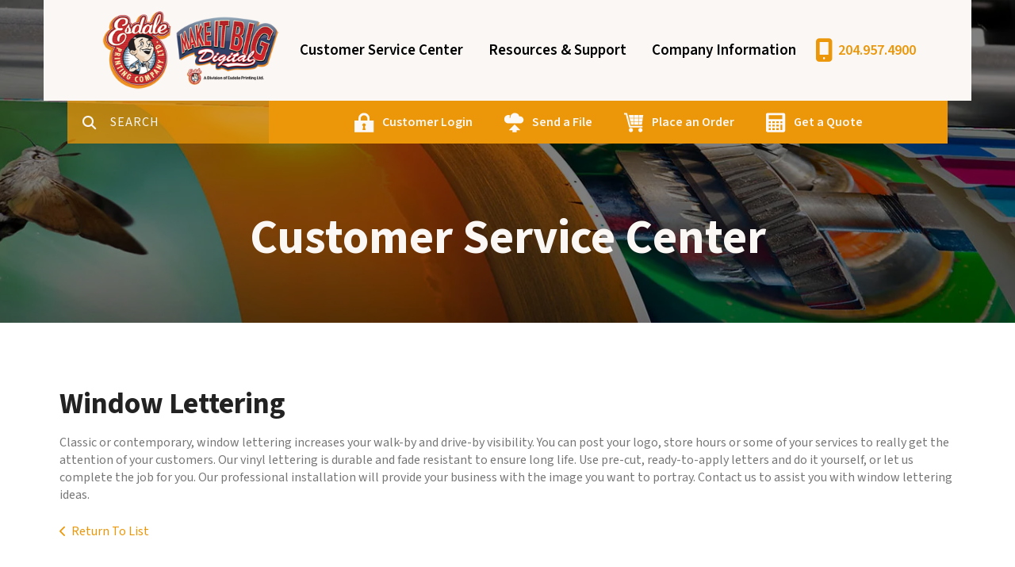

--- FILE ---
content_type: text/html; charset=UTF-8
request_url: https://www.esdaleprinting.com/servicecenter/products_services.html/title/window-lettering
body_size: 7747
content:
<!DOCTYPE html>

<!--[if lt IE 9]><html lang="en" class="no-js lt-ie10 lt-ie9"><![endif]-->
<!--[if IE 9]><html lang="en" class="no-js is-ie9 lt-ie10"><![endif]-->
<!--[if gt IE 9]><!--><html lang="en" class="no-js"><!--<![endif]-->

<head>
  <title>Products &amp; Services : Customer Service Center : Esdale Printing</title>
    <link rel="shortcut icon" href="https://cdn.firespring.com/images/10402a12-8c25-481b-840f-73c6b584fde8"/>


<!-- Meta tags -->
<meta charset="utf-8">
<meta name="viewport" content="width=device-width, initial-scale=1.0">




  <meta name="description" content="List of available products and services.">

  <meta property="og:title" content="Products &amp; Services : Customer Service Center : Esdale Printing">
  <meta property="og:url" content="https://www.esdaleprinting.com/servicecenter/products_services.html/title/window-lettering">
  <meta property="og:type" content="website">
      <meta property="og:description" content="List of available products and services.">
        <meta name="twitter:card" content="summary">
  <meta name="twitter:title" content="Products &amp; Services : Customer Service Center : Esdale Printing">
      <meta name="twitter:description" content="List of available products and services.">
    
  <link rel="stylesheet" href="//cdn.firespring.com/core/v2/css/stylesheet.1769230183.css">

<!-- CSS -->
      <link rel="stylesheet" href="//cdn.firespring.com/designs/pp_luminous/css/design-1451.1769230183.css">
  
<!-- SlickSlider Assets -->
  
<!-- jQuery -->
<script nonce="ab135a4f0ddf067a0354007bff01f49bbfafe8bb4d3ee2896756c72fa4079b6f" type="text/javascript">
  (function (window) {
    if (window.location !== window.top.location) {
      var handler = function () {
        window.top.location = window.location;
        return false;
      };
      window.onclick = handler;
      window.onkeypress = handler;
    }
  })(this);
</script>
  <script nonce="ab135a4f0ddf067a0354007bff01f49bbfafe8bb4d3ee2896756c72fa4079b6f" src="//cdn.firespring.com/core/v2/js/jquery.1769230183.js"></script>

<!-- Clicky Analytics -->
    <script
    nonce="ab135a4f0ddf067a0354007bff01f49bbfafe8bb4d3ee2896756c72fa4079b6f"
    type="text/javascript"
  >
    var firespring = { log: function () { return }, goal: function () { return } }
    var firespring_site_id = Number('109584');
    (function () {
      var s = document.createElement('script')
      s.type = 'text/javascript'
      s.async = true
      s.src = 'https://analytics.firespring.com/js';
      (document.getElementsByTagName('head')[0] || document.getElementsByTagName('body')[0]).appendChild(s)
    })()
  </script>
<!-- End Clicky Analytics --><!-- Google External Accounts -->
<script
  async
  nonce="ab135a4f0ddf067a0354007bff01f49bbfafe8bb4d3ee2896756c72fa4079b6f"
  src="https://www.googletagmanager.com/gtag/js?id=G-NV9DHWKGC1"
></script>
<script nonce="ab135a4f0ddf067a0354007bff01f49bbfafe8bb4d3ee2896756c72fa4079b6f">
  window.dataLayer = window.dataLayer || []

  function gtag () {dataLayer.push(arguments)}

  gtag('js', new Date())
    gtag('config', 'G-NV9DHWKGC1')
  </script>
<!-- End Google External Accounts -->

            
  

</head>

  <body class="internal ">

  
  <a id="skip" class="hidden-visually skip-to-main" href="#main-content">Skip to main content</a>

      <!-- BEGIN .site-container -->
<div class="site-container">

  <!-- BEGIN .site-screen -->
  <div class="site-screen"></div>
  <!-- END .site-screen -->


  <!-- BEGIN .mobile-menu-container -->
  <div class="mobile-menu-container">
    <!-- BEGIN .wrap -->
    <div class="wrap">

      <!-- BEGIN .menu-toggle -->
      <div class="menu-toggle">
        <!-- BEGIN .menu-close -->
        <div class="menu-close">
          <!-- BEGIN .bar -->
          <div class="bar bar-left"></div>
          <div class="bar bar-right"></div>
          <!-- END .bar -->
        </div>
        <!-- END .menu-close -->
      </div>
      <!-- END .menu-toggle -->

            <div class="content-block search-block">
  <div class="search-form search-form--14653ca23d52f88b1d04d81589c31fed" role="search">

  <form class="form--inline form--inline--no-button" novalidate>
    <div class="form-row">
      <div class="form-row__controls">
        <input aria-label="Search our site" type="search" id="search-form__input--14653ca23d52f88b1d04d81589c31fed" autocomplete="off">
      </div>
    </div>
  </form>

  <div id="search-form__results--14653ca23d52f88b1d04d81589c31fed" class="search-form__results"></div>
    <script nonce="ab135a4f0ddf067a0354007bff01f49bbfafe8bb4d3ee2896756c72fa4079b6f" type="text/javascript">
      var ss360Config = window.ss360Config || []
      var config = {
        style: {
          themeColor: '#333333',
          accentColor: "#000000",
          loaderType: 'circle'
        },
        searchBox: {
          selector: "#search-form__input--14653ca23d52f88b1d04d81589c31fed"
        },
        tracking: {
          providers: []
        },
        siteId: "www.esdaleprinting.com",
        showErrors: false
      }
      if (!window.ss360Config[0]) {
        var stScript = document.createElement('script')
        stScript.type = 'text/javascript'
        stScript.async = true
        stScript.src = 'https://cdn.sitesearch360.com/v13/sitesearch360-v13.min.js'
        var entry = document.getElementsByTagName('script')[0]
        entry.parentNode.insertBefore(stScript, entry)
      }
      ss360Config.push(config)
    </script>
</div>
</div>
      
      
      <!-- BEGIN nav -->
                                  <nav class="nav mobile accordian" aria-label="Secondary">

    
    <ul class="nav__list nav-ul-0 nav">
      
    <li class="nav-level-0 nav__list--parent nav__list--here">
      <a href="https://www.esdaleprinting.com/servicecenter/">Customer Service Center</a>

      
        <ul class="nav-ul-1">
           
    <li class="nav-level-1">
      <a href="https://www.esdaleprinting.com/servicecenter/">Introduction</a>

      
    </li>


    <li class="nav-level-1 nav__list--here">
      <a href="https://www.esdaleprinting.com/servicecenter/products_services.html">Products &amp; Services</a>

      
    </li>


    <li class="nav-level-1">
      <a href="https://www.esdaleprinting.com/servicecenter/estimate.html">Request An Estimate</a>

      
    </li>


    <li class="nav-level-1">
      <a href="https://www.esdaleprinting.com/servicecenter/order.html">Place A New Order</a>

      
    </li>


    <li class="nav-level-1">
      <a href="https://www.esdaleprinting.com/servicecenter/send_file.html">Send A File</a>

      
    </li>


    <li class="nav-level-1">
      <a href="https://www.esdaleprinting.com/servicecenter/view_proof.html">View A Proof</a>

      
    </li>


    <li class="nav-level-1">
      <a href="https://www.esdaleprinting.com/servicecenter/document_library.html">Document Library</a>

      
    </li>

        </ul>
      
    </li>


    <li class="nav-level-0 nav__list--parent">
      <a href="https://www.esdaleprinting.com/resources/">Resources &amp; Support</a>

      
        <ul class="nav-ul-1">
           
    <li class="nav-level-1">
      <a href="https://www.esdaleprinting.com/resources/">Introduction</a>

      
    </li>


    <li class="nav-level-1">
      <a href="https://www.esdaleprinting.com/resources/faqs.html">Frequently Asked Questions</a>

      
    </li>


    <li class="nav-level-1">
      <a href="https://www.esdaleprinting.com/resources/glossary.html">Glossary Of Terms</a>

      
    </li>

        </ul>
      
    </li>


    <li class="nav-level-0 nav__list--parent">
      <a href="https://www.esdaleprinting.com/companyinfo/">Company Information</a>

      
        <ul class="nav-ul-1">
           
    <li class="nav-level-1">
      <a href="https://www.esdaleprinting.com/companyinfo/">Introduction</a>

      
    </li>


    <li class="nav-level-1">
      <a href="https://www.esdaleprinting.com/companyinfo/culture.html">Company Culture</a>

      
    </li>


    <li class="nav-level-1">
      <a href="https://www.esdaleprinting.com/companyinfo/employees.html">Our Staff</a>

      
    </li>


    <li class="nav-level-1">
      <a href="https://www.esdaleprinting.com/companyinfo/departments.html">Departments</a>

      
    </li>


    <li class="nav-level-1">
      <a href="https://www.esdaleprinting.com/companyinfo/employment.html">Employment Opportunities</a>

      
    </li>


    <li class="nav-level-1">
      <a href="https://www.esdaleprinting.com/companyinfo/locations.html">Locations &amp; Hours</a>

      
    </li>


    <li class="nav-level-1">
      <a href="https://www.esdaleprinting.com/companyinfo/equipment.html">Equipment</a>

      
    </li>

        </ul>
      
    </li>

    </ul>

    
  </nav>


            <!-- END nav -->

      
    </div>
    <!-- END .wrap -->
  </div>
  <!-- END .mobile-menu-container -->

    <!-- BEGIN .sticky-panel -->
  <div class="sticky-panel">

        <!-- BEGIN .search-toggle -->
    <div class="search-toggle">
      <i class="fa fa-search"></i>
      <div class="content-block search-block">
  <div class="search-form search-form--7cc3d444ef6232279825b628add669a6" role="search">

  <form class="form--inline form--inline--no-button" novalidate>
    <div class="form-row">
      <div class="form-row__controls">
        <input aria-label="Search our site" type="search" id="search-form__input--7cc3d444ef6232279825b628add669a6" autocomplete="off">
      </div>
    </div>
  </form>

  <div id="search-form__results--7cc3d444ef6232279825b628add669a6" class="search-form__results"></div>
    <script nonce="ab135a4f0ddf067a0354007bff01f49bbfafe8bb4d3ee2896756c72fa4079b6f" type="text/javascript">
      var ss360Config = window.ss360Config || []
      var config = {
        style: {
          themeColor: '#333333',
          accentColor: "#000000",
          loaderType: 'circle'
        },
        searchBox: {
          selector: "#search-form__input--7cc3d444ef6232279825b628add669a6"
        },
        tracking: {
          providers: []
        },
        siteId: "www.esdaleprinting.com",
        showErrors: false
      }
      if (!window.ss360Config[0]) {
        var stScript = document.createElement('script')
        stScript.type = 'text/javascript'
        stScript.async = true
        stScript.src = 'https://cdn.sitesearch360.com/v13/sitesearch360-v13.min.js'
        var entry = document.getElementsByTagName('script')[0]
        entry.parentNode.insertBefore(stScript, entry)
      }
      ss360Config.push(config)
    </script>
</div>
</div>
    </div>
    <!-- END .search-toggle -->
    
        <div class="content-block utilities-block">
  <div class="collection collection--list" id="content_f91e6c4a236cfd295ee3167f6cc2379c">

    

    <ul class="collection__items">

        
                                      <li class="collection-item collection-item--has-image" id="content_f91e6c4a236cfd295ee3167f6cc2379c_item_9312479">
                                    <div class="collection-item__content clearfix">

                      <div id="content_c80b677c54a2dd825121237729ad402d_image_item_9312479"  class="collection-item-image image" style="max-width: 25px;">
    <a href="https://www.esdaleprinting.com/customer_portal/login.html"     itemprop="url">
    <img
        loading="lazy"
        width="25"
        height="25"
        alt="Customer Login"
        src="https://cdn.firespring.com/images/280c3fc8-3688-4c55-aaff-84a87fcceefa.png"
        srcset="https://cdn.firespring.com/images/280c3fc8-3688-4c55-aaff-84a87fcceefa.png 25w"
        itemprop="image"
                    >
    </a>

          </div>
          
                      <div class="collection-item-label"><a href="https://www.esdaleprinting.com/customer_portal/login.html"     itemprop="url">Customer Login</a></div>
          
          
        </div>
              </li>
                                          <li class="collection-item collection-item--has-image" id="content_f91e6c4a236cfd295ee3167f6cc2379c_item_9312480">
                                    <div class="collection-item__content clearfix">

                      <div id="content_c80b677c54a2dd825121237729ad402d_image_item_9312480"  class="collection-item-image image" style="max-width: 25px;">
    <a href="https://www.esdaleprinting.com/servicecenter/send_file.html"     itemprop="url">
    <img
        loading="lazy"
        width="25"
        height="25"
        alt="Send a File"
        src="https://cdn.firespring.com/images/3d6941ac-e1de-4031-9a29-92fd236f2758.png"
        srcset="https://cdn.firespring.com/images/3d6941ac-e1de-4031-9a29-92fd236f2758.png 25w"
        itemprop="image"
                    >
    </a>

          </div>
          
                      <div class="collection-item-label"><a href="https://www.esdaleprinting.com/servicecenter/send_file.html"     itemprop="url">Send a File</a></div>
          
          
        </div>
              </li>
                                          <li class="collection-item collection-item--has-image" id="content_f91e6c4a236cfd295ee3167f6cc2379c_item_9312481">
                                    <div class="collection-item__content clearfix">

                      <div id="content_c80b677c54a2dd825121237729ad402d_image_item_9312481"  class="collection-item-image image" style="max-width: 25px;">
    <a href="https://www.esdaleprinting.com/servicecenter/order.html"     itemprop="url">
    <img
        loading="lazy"
        width="25"
        height="25"
        alt="Place an Order"
        src="https://cdn.firespring.com/images/2ddd6f39-292c-4f59-a39d-4c017cd266cb.png"
        srcset="https://cdn.firespring.com/images/2ddd6f39-292c-4f59-a39d-4c017cd266cb.png 25w"
        itemprop="image"
                    >
    </a>

          </div>
          
                      <div class="collection-item-label"><a href="https://www.esdaleprinting.com/servicecenter/order.html"     itemprop="url">Place an Order</a></div>
          
          
        </div>
              </li>
                                          <li class="collection-item collection-item--has-image" id="content_f91e6c4a236cfd295ee3167f6cc2379c_item_9312482">
                                    <div class="collection-item__content clearfix">

                      <div id="content_c80b677c54a2dd825121237729ad402d_image_item_9312482"  class="collection-item-image image" style="max-width: 25px;">
    <a href="https://www.esdaleprinting.com/servicecenter/estimate.html"     itemprop="url">
    <img
        loading="lazy"
        width="25"
        height="25"
        alt="Get a Quote"
        src="https://cdn.firespring.com/images/cff98315-d3ed-4b9a-a8d5-caf511fc2663.png"
        srcset="https://cdn.firespring.com/images/cff98315-d3ed-4b9a-a8d5-caf511fc2663.png 25w"
        itemprop="image"
                    >
    </a>

          </div>
          
                      <div class="collection-item-label"><a href="https://www.esdaleprinting.com/servicecenter/estimate.html"     itemprop="url">Get a Quote</a></div>
          
          
        </div>
              </li>
      
    </ul>

    </div>
</div>
    
  </div>
  <!-- END .sticky-panel -->
  
  <!-- BEGIN header -->
  <header class="header is-hidden">

    <!-- BEGIN .additional-header -->
        <!-- END .additional-header -->

    <!-- BEGIN .top-header -->
    <div class="top-header">
      <!-- BEGIN .wrap -->
      <div class="wrap">

        <!-- BEGIN .menu-toggle -->
        <div class="menu-toggle">
          <!-- BEGIN .menu-open -->
          <div class="menu-open">
            <div class="bar"></div>
            <div class="bar"></div>
            <div class="bar"></div>
          </div>
          <!-- END .menu-open -->
        </div>
        <!-- END .menu-toggle -->

        <!-- BEGIN nav-logo -->
        <div class="nav-logo">
                    <a href="https://www.esdaleprinting.com/"><img alt="Esdale Printing" title="logo" src="https://cdn.firespring.com/images/bf04b592-bb1a-47db-a77d-821084f1ac8d.png"></a>
                  </div>
        <!-- END nav-logo -->

                <!-- BEGIN .search-toggle -->
        <div class="search-toggle">
          <!-- BEGIN .search-button -->
          <div class="search-button">
            <div class="search-circle"></div>
            <div class="search-handle"></div>
          </div>
          <!-- END .search-button -->
        </div>
        <!-- END .search-toggle -->
        
        
        <!-- BEGIN nav -->
                                            <nav class="nav dropdown" aria-label="Secondary">

    
    <ul class="nav__list nav-ul-0 nav">
      
    <li class="nav-level-0 nav__list--parent nav__list--here">
      <a href="https://www.esdaleprinting.com/servicecenter/">Customer Service Center</a>

      
        <ul class="nav-ul-1">
           
    <li class="nav-level-1">
      <a href="https://www.esdaleprinting.com/servicecenter/">Introduction</a>

      
    </li>


    <li class="nav-level-1 nav__list--here">
      <a href="https://www.esdaleprinting.com/servicecenter/products_services.html">Products &amp; Services</a>

      
    </li>


    <li class="nav-level-1">
      <a href="https://www.esdaleprinting.com/servicecenter/estimate.html">Request An Estimate</a>

      
    </li>


    <li class="nav-level-1">
      <a href="https://www.esdaleprinting.com/servicecenter/order.html">Place A New Order</a>

      
    </li>


    <li class="nav-level-1">
      <a href="https://www.esdaleprinting.com/servicecenter/send_file.html">Send A File</a>

      
    </li>


    <li class="nav-level-1">
      <a href="https://www.esdaleprinting.com/servicecenter/view_proof.html">View A Proof</a>

      
    </li>


    <li class="nav-level-1">
      <a href="https://www.esdaleprinting.com/servicecenter/document_library.html">Document Library</a>

      
    </li>

        </ul>
      
    </li>


    <li class="nav-level-0 nav__list--parent">
      <a href="https://www.esdaleprinting.com/resources/">Resources &amp; Support</a>

      
        <ul class="nav-ul-1">
           
    <li class="nav-level-1">
      <a href="https://www.esdaleprinting.com/resources/">Introduction</a>

      
    </li>


    <li class="nav-level-1">
      <a href="https://www.esdaleprinting.com/resources/faqs.html">Frequently Asked Questions</a>

      
    </li>


    <li class="nav-level-1">
      <a href="https://www.esdaleprinting.com/resources/glossary.html">Glossary Of Terms</a>

      
    </li>

        </ul>
      
    </li>


    <li class="nav-level-0 nav__list--parent">
      <a href="https://www.esdaleprinting.com/companyinfo/">Company Information</a>

      
        <ul class="nav-ul-1">
           
    <li class="nav-level-1">
      <a href="https://www.esdaleprinting.com/companyinfo/">Introduction</a>

      
    </li>


    <li class="nav-level-1">
      <a href="https://www.esdaleprinting.com/companyinfo/culture.html">Company Culture</a>

      
    </li>


    <li class="nav-level-1">
      <a href="https://www.esdaleprinting.com/companyinfo/employees.html">Our Staff</a>

      
    </li>


    <li class="nav-level-1">
      <a href="https://www.esdaleprinting.com/companyinfo/departments.html">Departments</a>

      
    </li>


    <li class="nav-level-1">
      <a href="https://www.esdaleprinting.com/companyinfo/employment.html">Employment Opportunities</a>

      
    </li>


    <li class="nav-level-1">
      <a href="https://www.esdaleprinting.com/companyinfo/locations.html">Locations &amp; Hours</a>

      
    </li>


    <li class="nav-level-1">
      <a href="https://www.esdaleprinting.com/companyinfo/equipment.html">Equipment</a>

      
    </li>

        </ul>
      
    </li>

    </ul>

    
  </nav>


                <!-- END nav -->

        
        <!-- BEGIN .phone-container -->
        <div class="phone-container">
                    <div class="content-block phone-block">
  <div id="content_017ca0f69c9e9050520a1e39b1ac0d6c" class="locations-hours locations-hours--standard">
          <div class="location location--1" id="content_017ca0f69c9e9050520a1e39b1ac0d6c_location_1792" itemscope itemtype="https://schema.org/Organization">
        
                  <div class="location__hours">
            <p>Monday - Friday 8:00 am - 4:00 pm</p>
          </div>
        
                  <div class="location__info grid">
                                                                                                                          <div class="location__phone grid-col grid-col--sm-4 grid-col--xs-6">
                                        <div class="location-phone location-phone--1">
                                                            <span class="label">Phone:</span>
                                                                                        <span class="value" itemprop="telephone" content="2049574900"><a
                                            href="tel:2049574900">204.957.4900</a></span>
                                                    </div>
                                        <div class="location-phone location-phone--2">
                                                            <span class="label">Fax:</span>
                                                                                        <span class="value" itemprop="telephone" content="2049574909"><a
                                            href="tel:2049574909">204.957.4909</a></span>
                                                    </div>
                              </div>
                                  </div>
              </div>
      </div>
</div>
                  </div>
        <!-- END .phone-container -->

      </div>
      <!-- END .wrap -->
    </div>
    <!-- END .top-header -->

        <!-- BEGIN .bottom-header -->

              <div class="bottom-header">
      
      <!-- BEGIN .wrap -->
      <div class="wrap">

                <!-- BEGIN .search-toggle -->
        <div class="search-toggle">
          <i class="fa fa-search"></i>
        </div>
        <!-- END .search-toggle -->
        <div class="content-block search-block">
  <div class="search-form search-form--b6ead0dfcd69f989c27cea24ef3fa0f3" role="search">

  <form class="form--inline form--inline--no-button" novalidate>
    <div class="form-row">
      <div class="form-row__controls">
        <input aria-label="Search our site" type="search" id="search-form__input--b6ead0dfcd69f989c27cea24ef3fa0f3" autocomplete="off">
      </div>
    </div>
  </form>

  <div id="search-form__results--b6ead0dfcd69f989c27cea24ef3fa0f3" class="search-form__results"></div>
    <script nonce="ab135a4f0ddf067a0354007bff01f49bbfafe8bb4d3ee2896756c72fa4079b6f" type="text/javascript">
      var ss360Config = window.ss360Config || []
      var config = {
        style: {
          themeColor: '#333333',
          accentColor: "#000000",
          loaderType: 'circle'
        },
        searchBox: {
          selector: "#search-form__input--b6ead0dfcd69f989c27cea24ef3fa0f3"
        },
        tracking: {
          providers: []
        },
        siteId: "www.esdaleprinting.com",
        showErrors: false
      }
      if (!window.ss360Config[0]) {
        var stScript = document.createElement('script')
        stScript.type = 'text/javascript'
        stScript.async = true
        stScript.src = 'https://cdn.sitesearch360.com/v13/sitesearch360-v13.min.js'
        var entry = document.getElementsByTagName('script')[0]
        entry.parentNode.insertBefore(stScript, entry)
      }
      ss360Config.push(config)
    </script>
</div>
</div>
        
                <div class="content-block utilities-block">
  <div class="collection collection--list" id="content_f91e6c4a236cfd295ee3167f6cc2379c">

    

    <ul class="collection__items">

        
                                      <li class="collection-item collection-item--has-image" id="content_f91e6c4a236cfd295ee3167f6cc2379c_item_9312479">
                                    <div class="collection-item__content clearfix">

                      <div id="content_c80b677c54a2dd825121237729ad402d_image_item_9312479"  class="collection-item-image image" style="max-width: 25px;">
    <a href="https://www.esdaleprinting.com/customer_portal/login.html"     itemprop="url">
    <img
        loading="lazy"
        width="25"
        height="25"
        alt="Customer Login"
        src="https://cdn.firespring.com/images/280c3fc8-3688-4c55-aaff-84a87fcceefa.png"
        srcset="https://cdn.firespring.com/images/280c3fc8-3688-4c55-aaff-84a87fcceefa.png 25w"
        itemprop="image"
                    >
    </a>

          </div>
          
                      <div class="collection-item-label"><a href="https://www.esdaleprinting.com/customer_portal/login.html"     itemprop="url">Customer Login</a></div>
          
          
        </div>
              </li>
                                          <li class="collection-item collection-item--has-image" id="content_f91e6c4a236cfd295ee3167f6cc2379c_item_9312480">
                                    <div class="collection-item__content clearfix">

                      <div id="content_c80b677c54a2dd825121237729ad402d_image_item_9312480"  class="collection-item-image image" style="max-width: 25px;">
    <a href="https://www.esdaleprinting.com/servicecenter/send_file.html"     itemprop="url">
    <img
        loading="lazy"
        width="25"
        height="25"
        alt="Send a File"
        src="https://cdn.firespring.com/images/3d6941ac-e1de-4031-9a29-92fd236f2758.png"
        srcset="https://cdn.firespring.com/images/3d6941ac-e1de-4031-9a29-92fd236f2758.png 25w"
        itemprop="image"
                    >
    </a>

          </div>
          
                      <div class="collection-item-label"><a href="https://www.esdaleprinting.com/servicecenter/send_file.html"     itemprop="url">Send a File</a></div>
          
          
        </div>
              </li>
                                          <li class="collection-item collection-item--has-image" id="content_f91e6c4a236cfd295ee3167f6cc2379c_item_9312481">
                                    <div class="collection-item__content clearfix">

                      <div id="content_c80b677c54a2dd825121237729ad402d_image_item_9312481"  class="collection-item-image image" style="max-width: 25px;">
    <a href="https://www.esdaleprinting.com/servicecenter/order.html"     itemprop="url">
    <img
        loading="lazy"
        width="25"
        height="25"
        alt="Place an Order"
        src="https://cdn.firespring.com/images/2ddd6f39-292c-4f59-a39d-4c017cd266cb.png"
        srcset="https://cdn.firespring.com/images/2ddd6f39-292c-4f59-a39d-4c017cd266cb.png 25w"
        itemprop="image"
                    >
    </a>

          </div>
          
                      <div class="collection-item-label"><a href="https://www.esdaleprinting.com/servicecenter/order.html"     itemprop="url">Place an Order</a></div>
          
          
        </div>
              </li>
                                          <li class="collection-item collection-item--has-image" id="content_f91e6c4a236cfd295ee3167f6cc2379c_item_9312482">
                                    <div class="collection-item__content clearfix">

                      <div id="content_c80b677c54a2dd825121237729ad402d_image_item_9312482"  class="collection-item-image image" style="max-width: 25px;">
    <a href="https://www.esdaleprinting.com/servicecenter/estimate.html"     itemprop="url">
    <img
        loading="lazy"
        width="25"
        height="25"
        alt="Get a Quote"
        src="https://cdn.firespring.com/images/cff98315-d3ed-4b9a-a8d5-caf511fc2663.png"
        srcset="https://cdn.firespring.com/images/cff98315-d3ed-4b9a-a8d5-caf511fc2663.png 25w"
        itemprop="image"
                    >
    </a>

          </div>
          
                      <div class="collection-item-label"><a href="https://www.esdaleprinting.com/servicecenter/estimate.html"     itemprop="url">Get a Quote</a></div>
          
          
        </div>
              </li>
      
    </ul>

    </div>
</div>
        
      </div>
      <!-- END .wrap -->
    </div>
    <!-- END .bottom-header -->
    
  </header>
  <!-- END header -->
  
  
<!-- BEGIN .masthead-container -->
<div class="masthead-container has-bg">
  <!-- BEGIN .wrap -->
  <div class="wrap">

        <h1>Customer Service Center</h1>
    
          <div class="content-block masthead-block">
  <div id="content_1306906698f70740db35e7ad27bb2836"  class="image" style="max-width: 1600px;">
    
    <img
        loading="lazy"
        width="1600"
        height="425"
        alt=""
        src="https://cdn.firespring.com/images/a3cec441-acc9-41d0-a553-fdf3e51e8d0e.jpg"
        srcset="https://cdn.firespring.com/images/20aa2616-8239-42c4-8bbd-f1eef7885c75.jpg 600w, https://cdn.firespring.com/images/78d35987-3b76-4103-b789-50d28a6d3bba.jpg 1200w, https://cdn.firespring.com/images/a3cec441-acc9-41d0-a553-fdf3e51e8d0e.jpg 1600w"
        itemprop="image"
                    >
    

          </div>
</div>
    
  </div>
  <!-- END .wrap -->
</div>
<!-- END .masthead-container -->

<main>

    <!-- BEGIN .primary-container -->
  <div class="primary-container" id="main-content" data-search-indexed="true">
    <!-- BEGIN .wrap -->
    <div class="wrap">
      <div class="collection" id="content_249a39b756aeb1d53853e0b93b69c7f9">
      <div class="collection-item collection-item--details" id="content_249a39b756aeb1d53853e0b93b69c7f9_item_12495168">
        <div class="collection-item__content">
                  <div class="collection-item-label">
          <h2>Window Lettering</h2>
        </div>
      
      

              <div class="collection-item-details"><p>Classic or contemporary, window lettering increases your walk-by and drive-by visibility. You can post your logo, store hours or some of your services to really get the attention of your customers. Our vinyl lettering is durable and fade resistant to ensure long life. Use pre-cut, ready-to-apply letters and do it yourself, or let us complete the job for you. Our professional installation will provide your business with the image you want to portray. Contact us to assist you with window lettering ideas.</p></div>
      
    </div>
  </div>

  <div class="collection__return">
    <a href="https://www.esdaleprinting.com/servicecenter/products_services.html" class="nav-return">Return To List</a>
  </div>

</div>
      <div class="clearfix"></div>
    </div>
    <!-- END .wrap -->
  </div>
  <!-- END .primary-container -->
  
</main><!-- end main -->




      <!-- BEGIN footer -->
<footer class="container-dark">

  <!-- BEGIN .additional-footer -->
    <!-- END .additional-footer -->

  <!-- BEGIN .top-footer -->
  <div class="top-footer">
    <!-- BEGIN .wrap -->
    <div class="wrap">

      <!-- BEGIN .col -->
      <div class="col">
                  <div class="content-block column-1-headline-block">
  <h4>CONTACT</h4>
</div>
        
        <div class="locations-hours locations-hours--variable">

  <div class="location location--1" itemscope itemtype="https://schema.org/Organization">

              
    <div class="location__info">

              
          <div class="location__address" itemprop="address" itemscope itemtype="https://schema.org/PostalAddress">

                          
                <div class="location-address location-address--1" itemprop="streetAddress">
                  207 DeBaets Street
                </div>

                                        
                <div class="location-address location-address--2" itemprop="streetAddress">
                  Winnipeg, Manitoba
                </div>

                                        
                <div class="location-address location-address--3" itemprop="streetAddress">
                  Canada      R2J 4A8
                </div>

                          
          </div>

              
              
          <div class="location__phone">

                          
                <div class="location-phone location-phone--1">
                                      <span class="label">Phone:</span>
                                    <span class="value" itemprop="telephone" content="2049574900"><a
                        href="tel:2049574900">204.957.4900</a></span>
                </div>

                                        
                <div class="location-phone location-phone--2">
                                      <span class="label">Fax:</span>
                                    <span class="value" itemprop="telephone" content="2049574909"><a
                        href="tel:2049574909">204.957.4909</a></span>
                </div>

                          
          </div>

              
              
          <div class="location__links">
            <div class="location-links-email">
                                              <span class="value"><a href="https://www.esdaleprinting.com/contact.html">E-mail:</a></span>
                          </div>
          </div>

              
              
          <div class="location__hours">
            <p>Monday - Friday 8:00 am - 4:00 pm</p>
          </div>

              
    </div>
  </div>


</div>
                  <div class="content-block button-block">
  <div class="collection collection--list" id="content_f0f55bb3b7081ed7cf90a12a429ae33f">

    

    <ul class="collection__items">

        
                        <li class="collection-item" id="content_f0f55bb3b7081ed7cf90a12a429ae33f_item_12496667">
                                    <div class="collection-item__content">

          
                      <div class="collection-item-label"><a href="https://www.esdaleprinting.com/contact.html"     itemprop="url">Contact</a></div>
          
          
        </div>
              </li>
      
    </ul>

    </div>
</div><div class="content-block social-media-block">
  <div class="collection collection--list" id="content_ffe3c55aee05f6817ae9b5f6b952b852">

    

    <ul class="collection__items">

        
                                      <li class="collection-item collection-item--has-image" id="content_ffe3c55aee05f6817ae9b5f6b952b852_item_9312474">
                                    <div class="collection-item__content clearfix">

                      <div id="content_c80b677c54a2dd825121237729ad402d_image_item_9312474"  class="collection-item-image image" style="max-width: 31px;">
    <a href="https://www.facebook.com/pages/Esdale-Printing-Co/357531759742" target="_blank" rel="noopener noreferrer "    itemprop="url">
    <img
        loading="lazy"
        width="31"
        height="30"
        alt="Facebook"
        src="https://cdn.firespring.com/images/ab33b609-82b6-4af3-a718-080baddfe6ef.png"
        srcset="https://cdn.firespring.com/images/ab33b609-82b6-4af3-a718-080baddfe6ef.png 31w"
        itemprop="image"
                    >
    </a>

          </div>
          
                      <div class="collection-item-label"><a href="https://www.facebook.com/pages/Esdale-Printing-Co/357531759742" target="_blank" rel="noopener noreferrer "    itemprop="url">Facebook</a></div>
          
          
        </div>
              </li>
                                          <li class="collection-item collection-item--has-image" id="content_ffe3c55aee05f6817ae9b5f6b952b852_item_9312477">
                                    <div class="collection-item__content clearfix">

                      <div id="content_c80b677c54a2dd825121237729ad402d_image_item_9312477"  class="collection-item-image image" style="max-width: 31px;">
    <a href="https://twitter.com/esdaleprinting" target="_blank" rel="noopener noreferrer "    itemprop="url">
    <img
        loading="lazy"
        width="31"
        height="30"
        alt="Twitter"
        src="https://cdn.firespring.com/images/0b7f5e55-6666-4793-96ff-f90ce0c61088.png"
        srcset="https://cdn.firespring.com/images/0b7f5e55-6666-4793-96ff-f90ce0c61088.png 31w"
        itemprop="image"
                    >
    </a>

          </div>
          
                      <div class="collection-item-label"><a href="https://twitter.com/esdaleprinting" target="_blank" rel="noopener noreferrer "    itemprop="url">Twitter</a></div>
          
          
        </div>
              </li>
                                          <li class="collection-item collection-item--has-image" id="content_ffe3c55aee05f6817ae9b5f6b952b852_item_9312475">
                                    <div class="collection-item__content clearfix">

                      <div id="content_c80b677c54a2dd825121237729ad402d_image_item_9312475"  class="collection-item-image image" style="max-width: 31px;">
    <a href="http://www.linkedin.com/company/esdale-printing" target="_blank" rel="noopener noreferrer "    itemprop="url">
    <img
        loading="lazy"
        width="31"
        height="30"
        alt="LinkedIn"
        src="https://cdn.firespring.com/images/991d4d4c-2f16-4286-afa8-be74eb84ea17.png"
        srcset="https://cdn.firespring.com/images/991d4d4c-2f16-4286-afa8-be74eb84ea17.png 31w"
        itemprop="image"
                    >
    </a>

          </div>
          
                      <div class="collection-item-label"><a href="http://www.linkedin.com/company/esdale-printing" target="_blank" rel="noopener noreferrer "    itemprop="url">LinkedIn</a></div>
          
          
        </div>
              </li>
      
    </ul>

    </div>
</div>
                <div class="clearfix"></div>
      </div>
      <!-- END .col -->

              <!-- BEGIN .col -->
        <div class="col">
          <div class="content-block footer-links-block">
  <h4>Explore</h4>

        <div class="collection collection--list" id="content_3713629cbfe4edb7b56053b524c762b1">

    

    <ul class="collection__items">

        
                        <li class="collection-item" id="content_3713629cbfe4edb7b56053b524c762b1_item_9312451">
                                    <div class="collection-item__content">

          
                      <div class="collection-item-label"><a href="https://www.esdaleprinting.com/resources/downloads/layout_design.html"     itemprop="url">Design</a></div>
          
          
        </div>
              </li>
                            <li class="collection-item" id="content_3713629cbfe4edb7b56053b524c762b1_item_9312452">
                                    <div class="collection-item__content">

          
                      <div class="collection-item-label"><a href="https://www.esdaleprinting.com/products/catalogs.html"     itemprop="url">Catalogs</a></div>
          
          
        </div>
              </li>
                            <li class="collection-item" id="content_3713629cbfe4edb7b56053b524c762b1_item_9312453">
                                    <div class="collection-item__content">

          
                      <div class="collection-item-label"><a href="https://www.esdaleprinting.com/products/envelopes.html"     itemprop="url">Envelopes</a></div>
          
          
        </div>
              </li>
                            <li class="collection-item" id="content_3713629cbfe4edb7b56053b524c762b1_item_9312454">
                                    <div class="collection-item__content">

          
                      <div class="collection-item-label"><a href="https://www.esdaleprinting.com/products/business-cards.html"     itemprop="url">Business Cards</a></div>
          
          
        </div>
              </li>
                            <li class="collection-item" id="content_3713629cbfe4edb7b56053b524c762b1_item_9312455">
                                    <div class="collection-item__content">

          
                      <div class="collection-item-label"><a href="https://www.esdaleprinting.com/services/cross-media-marketing.html"     itemprop="url">Cross Media Marketing</a></div>
          
          
        </div>
              </li>
                            <li class="collection-item" id="content_3713629cbfe4edb7b56053b524c762b1_item_9312456">
                                    <div class="collection-item__content">

          
                      <div class="collection-item-label"><a href="https://www.esdaleprinting.com/products/flyers.html"     itemprop="url">Flyers</a></div>
          
          
        </div>
              </li>
                            <li class="collection-item" id="content_3713629cbfe4edb7b56053b524c762b1_item_9312457">
                                    <div class="collection-item__content">

          
                      <div class="collection-item-label"><a href="https://www.esdaleprinting.com/products/manuals.html"     itemprop="url">Manuals</a></div>
          
          
        </div>
              </li>
                            <li class="collection-item" id="content_3713629cbfe4edb7b56053b524c762b1_item_9312458">
                                    <div class="collection-item__content">

          
                      <div class="collection-item-label"><a href="https://www.esdaleprinting.com/services/variable-data.html"     itemprop="url">Variable Data</a></div>
          
          
        </div>
              </li>
                            <li class="collection-item" id="content_3713629cbfe4edb7b56053b524c762b1_item_9312459">
                                    <div class="collection-item__content">

          
                      <div class="collection-item-label"><a href="https://www.esdaleprinting.com/products/promotional-products.html"     itemprop="url">Promotional Products</a></div>
          
          
        </div>
              </li>
                            <li class="collection-item" id="content_3713629cbfe4edb7b56053b524c762b1_item_9312460">
                                    <div class="collection-item__content">

          
                      <div class="collection-item-label"><a href="https://www.esdaleprinting.com/product-catalog/gallery.html"     itemprop="url">...and more!</a></div>
          
          
        </div>
              </li>
      
    </ul>

    </div>
</div>
          <div class="clearfix"></div>
        </div>
        <!-- END .col -->
      
      
    </div>
    <!-- END .wrap -->
  </div>
  <!-- END .top-footer -->

  <!-- BEGIN .bottom-footer -->
  <div class="bottom-footer">
    <!-- BEGIN .wrap -->
    <div class="wrap">

      <!-- BEGIN .copy-container -->
      <div class="copy-container">
        &copy;
        Esdale Printing
        -
        2026
      </div>
      <!-- END .copy-container -->

        
              <div class="content-block powered-by-block">
  <p>Powered by <a href="http://printerpresence.com/poweredby" target="_blank" rel="noopener noreferrer">PrinterPresence</a></p>
</div>
      
    </div>
    <!-- END .wrap -->
  </div>
  <!-- END .bottom-footer -->

</footer>
<!-- END footer -->

</div>
<!-- END .site-container -->
  

  



  <script nonce="ab135a4f0ddf067a0354007bff01f49bbfafe8bb4d3ee2896756c72fa4079b6f" src="//cdn.firespring.com/core/v2/js/footer_scripts.1769230183.js"></script>

<script nonce="ab135a4f0ddf067a0354007bff01f49bbfafe8bb4d3ee2896756c72fa4079b6f">
  (function(h,o,u,n,d) {
    h=h[d]=h[d]||{q:[],onReady:function(c){h.q.push(c)}}
    d=o.createElement(u);d.async=1;d.src=n
    n=o.getElementsByTagName(u)[0];n.parentNode.insertBefore(d,n)
  })(window,document,'script','https://www.datadoghq-browser-agent.com/us1/v6/datadog-rum.js','DD_RUM')

  // regex patterns to identify known bot instances:
  let botPattern = "(googlebot\/|bot|Googlebot-Mobile|Googlebot-Image|Google favicon|Mediapartners-Google|bingbot|slurp|java|wget|curl|Commons-HttpClient|Python-urllib|libwww|httpunit|nutch|phpcrawl|msnbot|jyxobot|FAST-WebCrawler|FAST Enterprise Crawler|biglotron|teoma|convera|seekbot|gigablast|exabot|ngbot|ia_archiver|GingerCrawler|webmon |httrack|webcrawler|grub.org|UsineNouvelleCrawler|antibot|netresearchserver|speedy|fluffy|bibnum.bnf|findlink|msrbot|panscient|yacybot|AISearchBot|IOI|ips-agent|tagoobot|MJ12bot|dotbot|woriobot|yanga|buzzbot|mlbot|yandexbot|purebot|Linguee Bot|Voyager|CyberPatrol|voilabot|baiduspider|citeseerxbot|spbot|twengabot|postrank|turnitinbot|scribdbot|page2rss|sitebot|linkdex|Adidxbot|blekkobot|ezooms|dotbot|Mail.RU_Bot|discobot|heritrix|findthatfile|europarchive.org|NerdByNature.Bot|sistrix crawler|ahrefsbot|Aboundex|domaincrawler|wbsearchbot|summify|ccbot|edisterbot|seznambot|ec2linkfinder|gslfbot|aihitbot|intelium_bot|facebookexternalhit|yeti|RetrevoPageAnalyzer|lb-spider|sogou|lssbot|careerbot|wotbox|wocbot|ichiro|DuckDuckBot|lssrocketcrawler|drupact|webcompanycrawler|acoonbot|openindexspider|gnam gnam spider|web-archive-net.com.bot|backlinkcrawler|coccoc|integromedb|content crawler spider|toplistbot|seokicks-robot|it2media-domain-crawler|ip-web-crawler.com|siteexplorer.info|elisabot|proximic|changedetection|blexbot|arabot|WeSEE:Search|niki-bot|CrystalSemanticsBot|rogerbot|360Spider|psbot|InterfaxScanBot|Lipperhey SEO Service|CC Metadata Scaper|g00g1e.net|GrapeshotCrawler|urlappendbot|brainobot|fr-crawler|binlar|SimpleCrawler|Livelapbot|Twitterbot|cXensebot|smtbot|bnf.fr_bot|A6-Indexer|ADmantX|Facebot|Twitterbot|OrangeBot|memorybot|AdvBot|MegaIndex|SemanticScholarBot|ltx71|nerdybot|xovibot|BUbiNG|Qwantify|archive.org_bot|Applebot|TweetmemeBot|crawler4j|findxbot|SemrushBot|yoozBot|lipperhey|y!j-asr|Domain Re-Animator Bot|AddThis)";

  let regex = new RegExp(botPattern, 'i');

  // define var conditionalSampleRate as 0 if the userAgent matches a pattern in botPatterns
  // otherwise, define conditionalSampleRate as 100
  let conditionalSampleRate = regex.test(navigator.userAgent) ? 0 : 10;
  window.DD_RUM.onReady(function() {
    window.DD_RUM.init({
      applicationId: 'a1c5469d-ab6f-4740-b889-5955b6c24e72',
      clientToken: 'pub9ae25d27d775da672cae8a79ec522337',
      site: 'datadoghq.com',
      service: 'fdp',
      env: 'production',
      sessionSampleRate: conditionalSampleRate,
      sessionReplaySampleRate: 0,
      defaultPrivacyLevel: 'mask',
      trackUserInteractions: true,
      trackResources: true,
      trackLongTasks: 1,
      traceContextInjection: 'sampled'
    });
  });
</script>

  <script nonce="ab135a4f0ddf067a0354007bff01f49bbfafe8bb4d3ee2896756c72fa4079b6f" src="https://cdn.firespring.com/core/v2/js/fireSlider/velocity.min.js"></script>
  <script nonce="ab135a4f0ddf067a0354007bff01f49bbfafe8bb4d3ee2896756c72fa4079b6f" src="https://cdn.firespring.com/core/v2/js/fireSlider/jquery.fireSlider.velocity.js"></script>
        <script type="application/javascript" nonce="ab135a4f0ddf067a0354007bff01f49bbfafe8bb4d3ee2896756c72fa4079b6f">
      $(document).ready(() => {
        var noneEffect = function(element, options) {
          element.velocity({translateX: [(options.nextPos + '%'), (options.currPos + '%')]}, {duration: 0, queue: options.effect, easing: [0]});
        }
        fireSlider.prototype.Effects.register('none', noneEffect);
      })
    </script>
  

  <noscript><p><img
        alt="Firespring Analytics"
        width="1"
        height="1"
        src="https://analytics.firespring.com//109584.gif"
      /></p></noscript>
            <script nonce="ab135a4f0ddf067a0354007bff01f49bbfafe8bb4d3ee2896756c72fa4079b6f" src="//cdn.firespring.com/designs/pp_luminous/js/8247b22743a1ed8d863be45f83512742ead5361f.1769230183.js" type="text/javascript"></script>
        </body>


</html>

--- FILE ---
content_type: text/css
request_url: https://cdn.firespring.com/designs/pp_luminous/css/design-1451.1769230183.css
body_size: 21671
content:
@import url(https://fonts.googleapis.com/css?family=Source+Sans+3:300,300i,400,400i,600,700);html.video{margin:0}body{background:#191818;margin:0;padding:0;text-rendering:optimizeLegibility;transition:.75s ease transform;font-family:"Source Sans 3",sans-serif;font-weight:400;font-size:16px;color:#222;line-height:1.4}.wrap{margin:0 auto;max-width:1170px;padding:0 20px}@media only screen and (max-width:1170px){.wrap{padding:0 80px}}@media only screen and (max-width:800px){.wrap{padding:0 80px}}@media only screen and (max-width:640px){.wrap{padding:0 40px}}.hidden-visually.skip-to-main{position:absolute;clip:rect(0 0 0 0);border:0;height:1px;margin:-1px;overflow:hidden;padding:0;width:1px;white-space:nowrap}.hidden-visually.skip-to-main:focus{clip:auto;left:3px;top:3px;width:auto;height:auto;margin:0;padding:10px;background:#e64603;color:#faf7f5;text-align:center;font-weight:700;font-size:16px;z-index:9000;transition:background .3s ease}.hidden-visually.skip-to-main:focus:hover{background:#191818;color:#faf7f5}em,i{font-style:italic;line-height:inherit}b,strong{font-weight:700;line-height:inherit}small{font-size:60%;line-height:inherit}a,a:link,a:visited{color:#fc6120;text-decoration:none}a:hover,a:link:hover,a:visited:hover{color:#fd945c;text-decoration:none}.container-dark,.intro-container,.testimonials-container{color:#faf7f5}.container-dark tfoot,.container-dark thead,.intro-container tfoot,.intro-container thead,.testimonials-container tfoot,.testimonials-container thead{color:#faf7f5}.container-dark a,.container-dark a:link,.container-dark a:visited,.intro-container a,.testimonials-container a{color:#fc6120}.container-dark a:active,.container-dark a:hover,.container-dark a:link:active,.container-dark a:link:hover,.container-dark a:visited:active,.container-dark a:visited:hover,.intro-container a:active,.intro-container a:hover,.testimonials-container a:active,.testimonials-container a:hover{color:#fd945c}.container-dark h1,.container-dark h2,.container-dark h3,.container-dark h4,.container-dark h5,.container-dark h6,.intro-container h1,.intro-container h2,.intro-container h3,.intro-container h4,.intro-container h5,.intro-container h6,.testimonials-container h1,.testimonials-container h2,.testimonials-container h3,.testimonials-container h4,.testimonials-container h5,.testimonials-container h6{color:#faf7f5}.container-light,.intro-container:nth-of-type(2),.testimonials-container.second{color:#000}.container-light tfoot,.container-light thead,.intro-container:nth-of-type(2) tfoot,.intro-container:nth-of-type(2) thead,.testimonials-container.second tfoot,.testimonials-container.second thead{color:#000}.container-light a,.container-light a:link,.container-light a:visited,.intro-container:nth-of-type(2) a,.testimonials-container.second a{color:#fc6120}.container-light a:active,.container-light a:hover,.container-light a:link:active,.container-light a:link:hover,.container-light a:visited:active,.container-light a:visited:hover,.intro-container:nth-of-type(2) a:active,.intro-container:nth-of-type(2) a:hover,.testimonials-container.second a:active,.testimonials-container.second a:hover{color:#fd945c}.container-light h1,.container-light h2,.container-light h3,.container-light h4,.container-light h5,.container-light h6,.intro-container:nth-of-type(2) h1,.intro-container:nth-of-type(2) h2,.intro-container:nth-of-type(2) h3,.intro-container:nth-of-type(2) h4,.intro-container:nth-of-type(2) h5,.intro-container:nth-of-type(2) h6,.testimonials-container.second h1,.testimonials-container.second h2,.testimonials-container.second h3,.testimonials-container.second h4,.testimonials-container.second h5,.testimonials-container.second h6{color:#222}p{font-family:inherit;font-weight:inherit;font-size:inherit;line-height:1.4;margin-bottom:18px}h1,h2,h3,h4,h5,h6{font-family:"Source Sans 3",sans-serif;font-weight:700;color:#222;margin-top:3.2px;margin-bottom:8px;line-height:1.6}@media only screen and (max-width:640px){h1,h2,h3,h4,h5,h6{line-height:1.4}}h1{font-size:44px}@media only screen and (max-width:640px){h1{font-size:30px}}h2{font-size:37px}@media only screen and (max-width:640px){h2{font-size:28px}}h3{font-size:27px}@media only screen and (max-width:640px){h3{font-size:24px}}h4{font-size:23px}@media only screen and (max-width:640px){h4{font-size:20px}}h5{font-size:18px}@media only screen and (max-width:640px){h5{font-size:18px}}h6{font-size:16px}@media only screen and (max-width:640px){h6{font-size:16px}}hr{height:1px;width:100%;background:#fc6120;border:none;margin:2rem 0}.container-center ul{display:inline-block;text-align:left}.container-center .collection--gallery ul.grid{display:flex}form:not(:only-child){margin-bottom:20px}.button--link,.button--link:active,.button--link:focus,.button--link:hover,.button--link:link,.button--link:visited{padding:.5rem 1rem}.form-row{margin:0 0 10px}.form-row__label{margin-bottom:2px}input[type=file]{height:2rem}.field-collection--payment{margin:0}.field-collection--payment .form-row{margin-bottom:10px;margin-top:0}.e2ma_signup_form_button_row input{-webkit-appearance:none;-moz-appearance:none;appearance:none;box-shadow:none;border-radius:0;border:0;color:#faf7f5;background:#fc6120;font-size:15px;line-height:24px;font-weight:700;padding:6px 30px}.e2ma_signup_form_button_row input:active,.e2ma_signup_form_button_row input:focus,.e2ma_signup_form_button_row input:hover{background:#fd945c;border-radius:0;color:#faf7f5}.container-dark .e2ma_signup_form_row input[type=email],.container-dark .e2ma_signup_form_row input[type=password],.container-dark .e2ma_signup_form_row input[type=text],.intro-container .e2ma_signup_form_row input[type=email],.intro-container .e2ma_signup_form_row input[type=password],.intro-container .e2ma_signup_form_row input[type=text],.testimonials-container .e2ma_signup_form_row input[type=email],.testimonials-container .e2ma_signup_form_row input[type=password],.testimonials-container .e2ma_signup_form_row input[type=text]{border-radius:0;border:0;box-shadow:none;transition:box-shadow .2s ease}.container-dark .e2ma_signup_form_row input[type=email]:focus,.container-dark .e2ma_signup_form_row input[type=password]:focus,.container-dark .e2ma_signup_form_row input[type=text]:focus,.intro-container .e2ma_signup_form_row input[type=email]:focus,.intro-container .e2ma_signup_form_row input[type=password]:focus,.intro-container .e2ma_signup_form_row input[type=text]:focus,.testimonials-container .e2ma_signup_form_row input[type=email]:focus,.testimonials-container .e2ma_signup_form_row input[type=password]:focus,.testimonials-container .e2ma_signup_form_row input[type=text]:focus{box-shadow:inset 2px 0 #fc6120}.container-dark .e2ma_signup_form_button_row input,.intro-container .e2ma_signup_form_button_row input,.testimonials-container .e2ma_signup_form_button_row input{-webkit-appearance:none;-moz-appearance:none;appearance:none;background:0 0;border:2px solid #fc6120;border-radius:0;box-shadow:none;color:#faf7f5;transition:background .3s ease;font-size:15px;line-height:24px;font-weight:700;padding:6px 30px}.container-dark .e2ma_signup_form_button_row input:active,.container-dark .e2ma_signup_form_button_row input:focus,.container-dark .e2ma_signup_form_button_row input:hover,.intro-container .e2ma_signup_form_button_row input:active,.intro-container .e2ma_signup_form_button_row input:focus,.intro-container .e2ma_signup_form_button_row input:hover,.testimonials-container .e2ma_signup_form_button_row input:active,.testimonials-container .e2ma_signup_form_button_row input:focus,.testimonials-container .e2ma_signup_form_button_row input:hover{background:#fc6120;border:2px solid #fc6120;border-radius:0;color:#faf7f5}input[type=color],input[type=date],input[type=datetime-local],input[type=datetime],input[type=email],input[type=month],input[type=number],input[type=password],input[type=search],input[type=tel],input[type=text],input[type=time],input[type=url],input[type=week],textarea{border-radius:0;box-shadow:none}.button,.button:link,.button:visited{background:#fc6120;-webkit-appearance:none;-moz-appearance:none;appearance:none;border:0;border-radius:0;box-shadow:none;color:#fff;font-size:15px;line-height:24px;font-weight:700}.button:active,.button:focus,.button:hover,.button:link:active,.button:link:focus,.button:link:hover,.button:visited:active,.button:visited:focus,.button:visited:hover{background:#fd945c;box-shadow:none;border:0;color:#fff}.form-row--radio li{margin-bottom:10px}.form-row--radio li>label{position:relative}.form-row--radio li>label input{position:relative;top:7px;-webkit-appearance:none;-moz-appearance:none;appearance:none;width:24px;height:24px}.form-row--radio li>label input::after,.form-row--radio li>label input::before{content:"";position:absolute;top:50%;left:0;border-radius:100%;transform:translate(0,-50%)}.form-row--radio li>label input::before{height:24px;width:24px;border:2px solid rgba(120,119,119,.35)}.form-row--radio li>label input::after{height:14px;width:14px;left:calc(10px/2)}.form-row--radio li>label input:checked::after{background:#787777}.form-row--checkbox input{position:relative;top:7px;-webkit-appearance:none;-moz-appearance:none;appearance:none;width:24px;height:24px;border:2px solid rgba(120,119,119,.35);border-radius:2px}.form-row--checkbox input:checked::before{position:absolute;top:0;left:0;content:"";font-family:fontAwesome;font-size:20px}.spotlight--list ul,.spotlight--random ul{height:716px}@media only screen and (max-width:1170px){.spotlight--list ul,.spotlight--random ul{height:441px}}@media only screen and (max-width:800px){.spotlight--list ul,.spotlight--random ul{height:441px}}@media only screen and (max-width:640px){.spotlight--list ul,.spotlight--random ul{height:300px}}.spotlight--list li,.spotlight--random li{height:100%;opacity:1}.spotlight--list li::before,.spotlight--random li::before{content:"";position:absolute;top:0;right:0;bottom:0;left:0;background:rgba(0,0,0,.5)}.spotlight--list .spotlight-content,.spotlight--random .spotlight-content{height:100%}.spotlight--list .spotlight-image,.spotlight--random .spotlight-image{display:none}.spotlight--list .spotlight-overlay,.spotlight--random .spotlight-overlay{position:relative;height:100%;text-align:left;display:flex;flex-direction:column;justify-content:center;align-items:flex-start;max-width:1170px;width:100%;margin:0 auto;padding:50px 30px}@media only screen and (max-width:1170px){.spotlight--list .spotlight-overlay,.spotlight--random .spotlight-overlay{padding:50px 100px}}@media only screen and (max-width:800px){.spotlight--list .spotlight-overlay,.spotlight--random .spotlight-overlay{align-items:center;padding:50px}}@media only screen and (max-width:640px){.spotlight--list .spotlight-overlay,.spotlight--random .spotlight-overlay{padding:15px 20px}}.spotlight--list .spotlight-overlay .spotlight-text,.spotlight--random .spotlight-overlay .spotlight-text{padding-top:140px;max-width:calc(100% - 350px)}@media only screen and (max-width:1170px){.spotlight--list .spotlight-overlay .spotlight-text,.spotlight--random .spotlight-overlay .spotlight-text{padding-top:0}}@media only screen and (max-width:800px){.spotlight--list .spotlight-overlay .spotlight-text,.spotlight--random .spotlight-overlay .spotlight-text{max-width:100%;text-align:center}}.spotlight--list .spotlight-overlay .spotlight-text .spotlight-text__title,.spotlight--random .spotlight-overlay .spotlight-text .spotlight-text__title{color:#faf7f5;margin-bottom:18px;font-size:54px;line-height:54px;font-weight:700}@media only screen and (max-width:1170px){.spotlight--list .spotlight-overlay .spotlight-text .spotlight-text__title,.spotlight--random .spotlight-overlay .spotlight-text .spotlight-text__title{font-size:36px;line-height:36px;font-weight:700}}@media only screen and (max-width:640px){.spotlight--list .spotlight-overlay .spotlight-text .spotlight-text__title,.spotlight--random .spotlight-overlay .spotlight-text .spotlight-text__title{font-size:21px;line-height:24px;font-weight:700;margin-bottom:4px}}.spotlight--list .spotlight-overlay .spotlight-text .spotlight-text__content,.spotlight--random .spotlight-overlay .spotlight-text .spotlight-text__content{color:#faf7f5;font-size:30px;line-height:33px;font-weight:400}.spotlight--list .spotlight-overlay .spotlight-text .spotlight-text__content p,.spotlight--random .spotlight-overlay .spotlight-text .spotlight-text__content p{font-size:30px;line-height:33px;font-weight:400}@media only screen and (max-width:1170px){.spotlight--list .spotlight-overlay .spotlight-text .spotlight-text__content,.spotlight--random .spotlight-overlay .spotlight-text .spotlight-text__content{font-size:18px;line-height:24px;font-weight:400}.spotlight--list .spotlight-overlay .spotlight-text .spotlight-text__content p,.spotlight--random .spotlight-overlay .spotlight-text .spotlight-text__content p{font-size:18px;line-height:24px;font-weight:400}}@media only screen and (max-width:640px){.spotlight--list .spotlight-overlay .spotlight-text .spotlight-text__content,.spotlight--random .spotlight-overlay .spotlight-text .spotlight-text__content{font-size:18px;line-height:18px;font-weight:400}.spotlight--list .spotlight-overlay .spotlight-text .spotlight-text__content p,.spotlight--random .spotlight-overlay .spotlight-text .spotlight-text__content p{font-size:18px;line-height:18px;font-weight:400}}.spotlight--list .spotlight-overlay .spotlight-button,.spotlight--random .spotlight-overlay .spotlight-button{margin-top:30px}@media only screen and (max-width:640px){.spotlight--list .spotlight-overlay .spotlight-button,.spotlight--random .spotlight-overlay .spotlight-button{margin-top:10px}}.spotlight--list .spotlight-overlay .spotlight-button .spotlight-button__contents,.spotlight--random .spotlight-overlay .spotlight-button .spotlight-button__contents{display:block;color:#faf7f5;font-size:18px;line-height:20px;font-weight:700;padding:20px 30px;border:2px solid #fc6120;transition:.3s ease}@media only screen and (max-width:640px){.spotlight--list .spotlight-overlay .spotlight-button .spotlight-button__contents,.spotlight--random .spotlight-overlay .spotlight-button .spotlight-button__contents{font-size:15px;line-height:18px;font-weight:700;padding:14px 20px}}.spotlight--list .spotlight-overlay .spotlight-button .spotlight-button__contents:hover,.spotlight--random .spotlight-overlay .spotlight-button .spotlight-button__contents:hover{background:#fc6120}.spotlight--list .slider__controls,.spotlight--random .slider__controls{display:none}.search-is-visible .bottom-header{transform:translate(0,-100%)}.search-is-visible .site-screen{display:block}.search-is-visible .search-toggle .fa{background:#fc6120}.search-is-visible .sticky-panel{transform:translate(0,0);opacity:1}.search-is-visible .sticky-panel .search-block{transform:translate(100%,-50%)}.header-is-staging .header{position:fixed;top:0;transform:translate(0,-100%)}.header-is-staging .header .top-header{height:80px}.header-is-staging .header .top-header .nav-logo{padding:14px 0}.header-is-staging .header .top-header .nav-logo img{max-height:50px}.header-is-staging .header .bottom-header{display:none}.header-is-staged .header{transition:.6s ease}.header-is-sticky .header{transform:translate(0,0);transition:.6s ease}.header-is-sticky .sticky-panel{transform:translate(0,0);opacity:1}.top-header-is-too-wide nav.dropdown{display:none}.top-header-is-too-wide .header .top-header .wrap{justify-content:space-between}.top-header-is-too-wide .header .top-header .nav-logo{margin-right:0}.top-header-is-too-wide .header .top-header .menu-toggle{display:block}.bottom-header-is-too-wide .header .bottom-header .search-block{width:0}.desktop-search-is-visible .header .bottom-header .search-block{display:block;width:200px;flex-shrink:0}.mobile-menu-is-visible{transform:translate(0,100vh)}.mobile-menu-is-visible nav.mobile{display:block}.mobile-search-is-visible{transform:translate(0,296px)}.mobile-search-is-visible .mobile-menu-container{height:auto;z-index:99999}.mobile-search-is-visible .mobile-menu-container .search-block{display:block}.mobile-search-is-visible .bottom-header .search-toggle{display:none}.mobile-search-is-visible .bottom-header .search-block{display:none}.additional-header{padding:2px 0;background:#fff}.content-block.email-marketing-block .e2ma_signup_message{font-size:18px;line-height:24px;font-weight:400;margin-bottom:36px}@media only screen and (min-width:1025px){.content-block.email-marketing-block .e2ma_signup_message{margin-right:50px}}.content-block.email-marketing-block .e2ma_signup_message div{font-size:18px;line-height:24px;font-weight:400}.content-block.email-marketing-block .e2ma_signup_form_required_footnote{display:none}.content-block.email-marketing-block .e2ma_signup_form_row{margin-bottom:20px}.content-block.email-marketing-block input[type=email],.content-block.email-marketing-block input[type=password],.content-block.email-marketing-block input[type=text]{height:2.5rem;text-transform:uppercase}.content-block.search-block{min-height:54px;width:100%}.content-block.search-block .form--inline,.content-block.search-block .form-control--search,.content-block.search-block .form-row,.content-block.search-block .form-row__controls,.content-block.search-block .search-form,.content-block.search-block input{height:100%}.content-block.search-block .form-control--search::before{top:50%;left:10px;padding:10px;color:#faf7f5;font-size:17px;cursor:pointer;transform:translate(0,-50%)}.content-block.search-block input{padding-left:50px;border:0;border-radius:0;background:rgba(252,97,32,.75);box-shadow:none;color:#faf7f5;text-transform:uppercase;font-size:16px}.content-block.sitemap-block .collection--list ul{margin:0;padding:0;list-style:none}.content-block.sitemap-block .collection--list .collection-item-label{font-size:18px;line-height:24px;font-weight:400}.content-block.social-media-block .collection--list{margin-bottom:36px}.content-block.social-media-block .collection--list ul{display:flex;margin:0;padding:0;list-style:none}.content-block.social-media-block .collection--list li{opacity:.5;transition:opacity .3s ease}.content-block.social-media-block .collection--list li+li{padding-left:5px}.content-block.social-media-block .collection--list li:hover{opacity:1}.content-block.social-media-block .collection--list img{width:auto}.content-block.social-media-block .collection--list .collection-item-image{margin:0}.content-block.social-media-block .collection--list .collection-item-description,.content-block.social-media-block .collection--list .collection-item-label{display:none}.button-block .collection--list{margin-top:36px}.button-block .collection--list ul{margin:0;padding:0;list-style:none}.button-block .collection--list li{margin-bottom:10px}.button-block .collection--list .collection-item-label a{font-size:15px;line-height:24px;font-weight:700;display:inline-block;padding:6px 30px;border:2px solid #fc6120;color:#faf7f5;transition:background .3s ease}.button-block .collection--list .collection-item-label a:hover{background:#fc6120;color:#faf7f5}.button-block .collection--list .collection-item-description,.button-block .collection--list .collection-item-image{display:none}.footer-links-block .collection--list{margin:0;margin-bottom:28px}.footer-links-block .collection--list ul{font-size:16px;line-height:24px;font-weight:600;display:flex;flex-wrap:wrap;margin:0;padding:0;list-style:none}@media only screen and (max-width:1170px){.footer-links-block .collection--list ul{display:block}}.footer-links-block .collection--list li{flex:0 1 50%;margin:10px 0}.footer-links-block .collection--list .collection-item-description,.footer-links-block .collection--list .collection-item-image{display:none}.footer-links-block .collection--list .collection-item-label{font-size:16px;line-height:24px;font-weight:600;position:relative;padding-right:10px;padding-left:30px;color:#9c9b9b}.footer-links-block .collection--list .collection-item-label::before{position:absolute;left:0;padding-right:10px;color:#fc6120;content:"";font-size:20px;font-family:fontAwesome}.footer-links-block .collection--list .collection-item-label a{display:block;color:#faf7f5;transition:color .3s ease}.footer-links-block .collection--list .collection-item-label a:hover{color:#fc6120}.logos-container{padding:58px 0 50px;background:#fff}@media only screen and (max-width:800px){.logos-container{display:none}}.logos-container h1,.logos-container h2,.logos-container h3,.logos-container h4,.logos-container h5,.logos-container h6{color:#fc6120;text-align:center;text-transform:uppercase;font-weight:300}.logos-container h4{font-size:30px;line-height:36px;font-weight:300}.logos-container .collection--list{margin:0}.logos-container .collection--list ul{display:flex;align-items:center;justify-content:center;margin:0;padding:0;list-style:none}.logos-container .collection--list li{padding:0 30px;filter:grayscale(100%);transition:.6s ease}.logos-container .collection--list li:hover{filter:none}.logos-container .collection--list .collection-item-description,.logos-container .collection--list .collection-item-label{display:none}.logos-container .collection--list .collection-item-image{margin:0}.site-screen{position:fixed;top:0;right:0;bottom:0;left:0;z-index:2000;display:none;background:#000;opacity:.5}.mobile-menu-container{position:absolute;z-index:-1;width:100%;height:100vh;transform:translate(0,-100%);overflow-y:scroll}.mobile-menu-container .wrap{padding-bottom:100px;height:100%}.mobile-menu-container .menu-toggle{width:100%}.mobile-menu-container .menu-toggle .menu-close{position:relative;margin:36px auto 49px;width:46px;height:46px;cursor:pointer}.mobile-menu-container .menu-toggle .bar{position:absolute;top:50%;width:100%;height:2px;background:#fc6120}.mobile-menu-container .menu-toggle .bar.bar-left{transform:rotate(45deg)}.mobile-menu-container .menu-toggle .bar.bar-right{transform:rotate(-45deg)}.mobile-menu-container .search-block{display:none;max-width:none;width:100%}.mobile-menu-container .search-block .form-control--search::before{font-size:21px}.mobile-menu-container .search-block input{padding-top:17px;padding-bottom:17px;border:2px solid #fff;background:0 0;text-transform:uppercase;font-size:21px}.sticky-panel{position:fixed;top:260px;left:0;z-index:9000;display:inline-block;width:56px;background:rgba(252,97,32,.75);transition:.6s ease;opacity:0;transform:translate(-100%,0)}@media only screen and (max-width:640px){.sticky-panel{display:none;transform:translate(-100%,0)!important}}.sticky-panel .search-toggle{position:relative;margin-top:12px;text-align:center;cursor:pointer}.sticky-panel .search-toggle:only-child{margin:12px 0}.sticky-panel .search-toggle:hover .fa{background:#fc6120}.sticky-panel .search-toggle .fa{position:relative;z-index:10;padding:12px 20px;color:#faf7f5;font-size:17px}.sticky-panel .search-toggle .utilities-block .collection--list ul{padding-top:0}.sticky-panel .search-block{position:absolute;top:50%;right:0;bottom:0;z-index:1;min-height:0;width:200px;height:100%;transition:transform .3s ease;transform:translate(-100%,-50%)}.sticky-panel .search-block .form-control--search::before{display:none}.sticky-panel .search-block input{padding:0 10px}.sticky-panel .utilities-block .collection--list{margin:0}.sticky-panel .utilities-block .collection--list ul{margin:0;padding:10px 0;list-style:none}.sticky-panel .utilities-block .collection--list li{transition:background .3s ease}.sticky-panel .utilities-block .collection--list li:hover{background:#fc6120}.sticky-panel .utilities-block .collection--list a{display:block;padding:10px 20px}.sticky-panel .utilities-block .collection--list .collection-item-description,.sticky-panel .utilities-block .collection--list .collection-item-label{display:none}.sticky-panel .utilities-block .collection--list .collection-item-image{margin:0}.sticky-panel .utilities-block .collection--list .collection-item-image img{max-width:16px;width:auto}.header{position:absolute;top:0;left:0;z-index:999;width:100%;transition:opacity .6s ease}@media only screen and (max-width:1170px){.header{position:relative}}.header.is-hidden{opacity:0}.header .top-header{position:relative;z-index:500;height:127px}.header .top-header .wrap{display:flex;align-items:center;padding:0 70px;height:100%;background:#faf7f5}@media only screen and (max-width:640px){.header .top-header .wrap{justify-content:space-between;padding:0 25px}}@media only screen and (max-width:320px){.header .top-header .wrap{padding:15px}}.header .top-header .menu-toggle{cursor:pointer}@media only screen and (min-width:641px){.header .top-header .menu-toggle{display:none}}.header .top-header .menu-toggle .menu-open{margin-right:40px;padding:15px 10px;width:50px;height:50px}.header .top-header .menu-toggle .menu-open .bar{margin-bottom:8px;width:100%;height:2px;background:#fc6120}.header .top-header .search-toggle{margin-left:40px;padding:10px;cursor:pointer}@media only screen and (min-width:641px){.header .top-header .search-toggle{display:none}}.header .top-header .search-toggle .search-button{position:relative;width:30px;height:30px}.header .top-header .search-toggle .search-button .search-circle{position:absolute;top:0;left:0;z-index:2;width:26px;height:26px;border:2px solid #fc6120;border-radius:100%;background:#faf7f5}.header .top-header .search-toggle .search-button .search-handle{position:absolute;right:0;bottom:0;z-index:1;width:100%;height:2px;background:#fc6120;transform:rotate(45deg);transform-origin:100% 100%}.header .top-header .nav-logo{flex-shrink:0;margin-right:auto;max-width:42%;max-height:100px}@media only screen and (max-width:640px){.header .top-header .nav-logo{margin-right:0}}@media only screen and (max-width:320px){.header .top-header .nav-logo{flex-shrink:auto}}.header .top-header .nav-logo img{max-height:100px}.header .top-header nav.dropdown{flex:0 1 auto;align-self:stretch;height:100%}.header .top-header nav.dropdown>ul{display:flex;flex:0 1 auto;align-items:center}.header .top-header nav.dropdown>ul>li{flex:0 1 auto;height:100%}.header .top-header .phone-container{padding:10px 0 14px}@media only screen and (max-width:640px){.header .top-header .phone-container{display:none}}.header .top-header .phone-container a,.header .top-header .phone-container a:link,.header .top-header .phone-container a:visited{color:#fc6120}.header .top-header .phone-container a:hover,.header .top-header .phone-container a:link:hover,.header .top-header .phone-container a:visited:hover{color:#fd945c}.header .top-header .phone-container p{margin:0}.header .top-header .phone-container .location .label{display:none}.header .top-header .phone-container .location .grid,.header .top-header .phone-container .location .grid-col{display:block}.header .top-header .phone-container .location .location__phone{max-width:none}.header .top-header .phone-container .location .location-phone{font-size:18px;line-height:27px;font-weight:600}.header .top-header .phone-container .location .location-phone span.value{display:flex}.header .top-header .phone-container .location .location-phone span::before{position:relative;top:2px;padding:0 8px;color:#fc6120;content:"";font-size:28px;font-family:fontAwesome}.header .top-header .phone-container .location .location-phone a{font-size:18px;line-height:27px;font-weight:600;position:relative;top:2px}.header .top-header .phone-container .collection--list{margin:0}.header .top-header .phone-container .collection--list ul{display:flex;flex-direction:column;margin:0;padding:0;list-style:none}.header .top-header .phone-container .collection--list .collection-item__content{display:flex;justify-content:center}.header .top-header .phone-container .collection--list .collection-item-label{font-size:18px;line-height:27px;font-weight:600}.header .top-header .phone-container .collection--list .collection-item-label a{font-size:18px;line-height:27px;font-weight:600}.header .top-header .phone-container .collection--list .collection-item-description{display:none}.header .top-header .phone-container .collection--list .collection-item-image{margin:1px 8px}.header .top-header .phone-container .collection--list .collection-item-image img{width:auto}.header .top-header .phone-container .locations-hours--variable .label,.header .top-header .phone-container .locations-hours--variable .location-phone:nth-child(n+2),.header .top-header .phone-container .locations-hours--variable .location__address,.header .top-header .phone-container .locations-hours--variable .location__links{display:none}.header .top-header .phone-container .locations-hours--variable .location-phone{font-size:18px;line-height:27px;font-weight:600}.header .top-header .phone-container .locations-hours--variable .location-phone a{font-size:18px;line-height:27px;font-weight:600}.header .top-header .phone-container .locations-hours--standard .location__links,.header .top-header .phone-container .locations-hours--standard .location__title{display:none!important}.header .top-header .phone-container .locations-hours--standard .location__hours,.header .top-header .phone-container .locations-hours--variable .location__hours{display:none}.header .top-header .phone-container .locations-hours--standard .location-phone:nth-child(n+2),.header .top-header .phone-container .locations-hours--variable .location-phone:nth-child(n+2){display:none}.header .bottom-header{transition:transform .6s ease}@media only screen and (max-width:640px){.header .bottom-header.no-utilities-block{display:none}}.header .bottom-header.no-utilities-block .search-block{flex:0 1 auto;width:100%}.header .bottom-header .wrap{display:flex;padding:0 30px;height:54px;transition:padding .3s ease}@media only screen and (max-width:1170px){.header .bottom-header .wrap{padding:0}}.header .bottom-header .search-toggle{display:flex;flex-shrink:0;align-items:center;justify-content:center;width:54px;background:rgba(252,97,32,.75);color:#faf7f5;font-size:17px;cursor:pointer}@media only screen and (max-width:640px){.header .bottom-header .search-toggle{display:none}}.header .bottom-header .search-block{flex-shrink:0;width:200px;height:100%;transition:.5s ease}@media only screen and (max-width:640px){.header .bottom-header .search-block{display:none!important}}.header .bottom-header .search-block .form-control--search::before{display:none}.header .bottom-header .search-block input{padding-left:0;letter-spacing:1px}.header .bottom-header .utilities-block{display:flex;flex:0 1 100%;align-items:center;justify-content:center;height:100%;background:#fc6120}.header .bottom-header .utilities-block .collection--list{margin:0;height:100%}.header .bottom-header .utilities-block .collection--list ul{display:flex;align-items:center;justify-content:center;margin:0;padding:0;height:100%;list-style:none}.header .bottom-header .utilities-block .collection--list li{position:relative;padding:10px 20px;height:100%;color:#faf7f5;transition:.3s ease}@media only screen and (min-width:641px){.header .bottom-header .utilities-block .collection--list li{min-width:150px}}@media only screen and (max-width:640px){.header .bottom-header .utilities-block .collection--list li{padding:20px}}.header .bottom-header .utilities-block .collection--list li::before{position:absolute;top:0;left:50%;z-index:1;width:0;height:0;border:0 solid #faf7f5;border-color:#faf7f5 transparent transparent transparent;content:"";transition:.3s ease;transform:translate(-50%,0)}.header .bottom-header .utilities-block .collection--list li:hover::before{border-width:10px}.header .bottom-header .utilities-block .collection--list .collection-item__content{display:flex;align-items:center;margin:0;height:100%}.header .bottom-header .utilities-block .collection--list .collection-item-label{font-size:16px;line-height:18px;font-weight:600;padding-left:10px;color:inherit}@media only screen and (max-width:640px){.header .bottom-header .utilities-block .collection--list .collection-item-label{display:none}}.header .bottom-header .utilities-block .collection--list .collection-item-label a{font-size:16px;line-height:18px;font-weight:600;color:inherit}.header .bottom-header .utilities-block .collection--list .collection-item-description{display:none}.header .bottom-header .utilities-block .collection--list .collection-item-image{flex-shrink:0;margin:0}.header .bottom-header .utilities-block .collection--list .collection-item-image img{display:flex;width:auto}footer .top-footer{background:#2d2d2d;padding:47px 0 52px}footer .top-footer h2,footer .top-footer h4{text-transform:uppercase;font-size:21px;line-height:26px;font-weight:700;margin-top:0}footer .top-footer .wrap{display:flex;justify-content:space-between}@media only screen and (max-width:800px){footer .top-footer .wrap{flex-direction:column}}footer .top-footer .col{width:25%}@media only screen and (min-width:1025px){footer .top-footer .col:first-child{width:16.6666666667%}footer .top-footer .col:nth-child(2){width:33.3333333333%}footer .top-footer .col:nth-child(3){width:33.3333333333%}}@media only screen and (max-width:800px){footer .top-footer .col{width:100%}}footer .top-footer .locations-hours--variable{margin-bottom:30px}footer .top-footer .locations-hours--variable .location__title h5{color:#9c9b9b}footer .top-footer .locations-hours--variable .location__info{font-size:18px;line-height:24px;font-weight:400}footer .top-footer .locations-hours--variable .label{display:none}footer .bottom-footer{padding:18px 0;font-size:16px;line-height:24px;font-weight:400}footer .bottom-footer .wrap{display:flex;justify-content:center}@media only screen and (max-width:800px){footer .bottom-footer .wrap{display:block;text-align:center}}footer .bottom-footer .policy-links{margin-left:30px}@media only screen and (max-width:800px){footer .bottom-footer .policy-links{margin:0}}footer .bottom-footer .policy-link+.policy-link{margin-left:30px}@media only screen and (max-width:800px){footer .bottom-footer .policy-link+.policy-link{margin-left:20px}}footer .bottom-footer .powered-by-block{margin-left:30px;font-style:italic}@media only screen and (max-width:800px){footer .bottom-footer .powered-by-block{margin:0}}footer .bottom-footer .powered-by-block p{font-size:16px;line-height:24px;font-weight:300;margin:0}nav.dropdown ul{width:100%;display:flex;list-style:none;margin:0;padding:0}nav.dropdown li{position:relative}nav.dropdown a{display:block;min-height:100%}nav.dropdown ul ul li a{padding-left:35px}nav.dropdown ul ul .nav__list--parent:hover::after{color:#fc6120}nav.dropdown ul ul .nav__list--parent::after{content:"";font-family:FontAwesome;font-style:normal;font-weight:400;text-decoration:inherit;position:absolute;top:50%;left:0;transform:translateY(-50%);color:#faf7f5;font-size:14px;padding:0 14px;z-index:1}nav.dropdown ul ul ul .nav__list--parent::after{color:#faf7f5}nav.dropdown ul ul ul .nav__list--parent:hover::after{color:#6f220d}nav.dropdown .nav-level-0 a{height:100%;display:flex;align-items:center}nav.dropdown>ul{height:100%;flex-shrink:0}nav.dropdown>ul>li{flex-shrink:0}nav.dropdown>ul li:hover>a{background-color:#000;color:#faf7f5}nav.dropdown>ul a{color:#000;font-size:19px;font-weight:600;line-height:27px;padding:8px 16px}nav.dropdown ul ul{display:none;position:absolute;width:auto;background-color:#000}nav.dropdown ul ul li:first-child>a{margin-top:20px}nav.dropdown ul ul li:last-child>a{margin-bottom:20px}nav.dropdown ul ul li:hover>a{background-color:#000;color:#fc6120}nav.dropdown ul ul a{background-color:#000;color:#faf7f5;width:200px;font-size:16px;font-weight:400;line-height:18px}nav.dropdown ul ul ul{top:0;left:100%;background-color:#fc6120}nav.dropdown ul ul ul li:hover>a{background-color:#fc6120;color:#6f220d}nav.dropdown ul ul ul a{background-color:#fc6120;color:#faf7f5}nav.dropdown li:hover>ul{display:block}nav.subnav{width:100%}nav.subnav a{display:block;position:relative;font-size:16px;font-weight:400}nav.subnav a span.accordian_toggle{width:50px;height:100%;position:absolute;top:0;bottom:0;right:0;display:flex;justify-content:center;align-items:center}nav.subnav a span.accordian_toggle::after{font-family:FontAwesome;font-style:normal;font-weight:400;text-decoration:inherit;content:"";font-size:30px}nav.subnav a span.accordian_toggle:hover::after{transform:rotate(90deg)}nav.subnav li.nav__list--parent a{padding-right:50px}nav.subnav li.accordian_open>a>span.accordian_toggle::after{transform:rotate(90deg)}nav.subnav ul{list-style:none;margin:0;padding:0}nav.subnav ul li:not(:last-child) a{border-bottom:1px solid #fff}nav.subnav ul li a{font-size:14px;padding:20px;background:#333;color:#fff}nav.subnav ul li:hover>a{background:#333;color:#fff}nav.subnav ul ul{display:none}nav.subnav ul ul li a{padding:20px 20px 20px 40px;background:#666;color:#fff}nav.subnav ul ul li:hover>a{background:#666;color:#fff}nav.subnav ul ul ul{display:none}nav.subnav ul ul ul li a{padding:20px 20px 20px 60px;background:#999;color:#fff}nav.subnav ul ul ul li:hover>a{background:#999;color:#fff}nav.mobile{display:none;margin-top:14px;width:100%}nav.mobile a{display:block;position:relative;font-size:16px;font-weight:400}nav.mobile a span.accordian_toggle{width:50px;height:100%;position:absolute;top:0;bottom:0;left:0;display:flex;justify-content:center;align-items:center;color:#fc6120}nav.mobile a span.accordian_toggle::after{font-family:FontAwesome;font-style:normal;font-weight:400;text-decoration:inherit;content:"";color:#fc6120;font-size:30px}nav.mobile a span.accordian_toggle:hover::after{content:""}nav.mobile li.nav__list--parent a{padding-left:50px}nav.mobile li.accordian_open>a>span.accordian_toggle::after{content:""}nav.mobile ul{list-style:none;margin:0;padding:0}nav.mobile ul li a{font-size:26px;padding:7px 20px 7px 50px;color:#fff}nav.mobile>ul>li>ul{position:relative;margin-left:23px;padding:27px 0}nav.mobile>ul>li>ul::before{content:"";position:absolute;top:0;left:0;height:0;width:0;border:solid;border-width:7px 12px;border-color:transparent transparent #fc6120 #fc6120;transform:translate(0,-100%);z-index:1}nav.mobile ul ul{display:none;margin:10px 0;background:#fc6120}nav.mobile ul ul li a{font-size:21px;background:#fc6120}nav.mobile ul ul li:hover>a{color:#191818}nav.mobile ul ul ul{display:none}nav.mobile ul ul ul li a{margin-left:20px}nav.mobile ul ul ul ul li a{margin-left:40px}body{background:#faf7f5;background:#191818}.site-container{margin:0 auto;background:#191818;transition:max-width .5s ease}.dark-pattern-bg,.intro-container,.testimonials-container{background:url("[data-uri]")}.intro-container:nth-of-type(2),.light-pattern-bg,.news-container .news-list .news-article.active .news-article-header,.testimonials-container.second{background:url("[data-uri]")}.container-dark,.intro-container,.testimonials-container{color:#787777}.spotlight-container{position:relative}.product-list-container{position:absolute;top:260px;right:calc(50% - 585px);padding:0 30px;text-align:right}@media only screen and (max-width:1170px){.product-list-container{top:50%;right:0;padding:0 22px;transform:translate(0,-50%)}}@media only screen and (max-width:800px){.product-list-container{display:none}}.product-list-container h1,.product-list-container h2,.product-list-container h3,.product-list-container h4,.product-list-container h5,.product-list-container h6{color:#faf7f5}.product-list-container .product-list-block{display:inline-block;padding:45px 34px 33px;width:294px;background:rgba(0,0,0,.6);text-align:left}.product-list-container h2{font-size:21px;line-height:24px;font-weight:700}.product-list-container .collection--list{margin:0;margin-top:16px}.product-list-container .collection--list ul{margin:0;padding:0;list-style:none}.product-list-container .collection--list li{background:0 0!important}.product-list-container .collection--list li+li{margin-top:20px}.product-list-container .collection--list li:nth-child(n+6){display:none}.product-list-container .collection--list .collection-item-label{position:relative;padding-left:30px;color:#9c9b9b;font-size:16px;line-height:24px;font-weight:700}.product-list-container .collection--list .collection-item-label::before{position:absolute;left:0;padding-right:10px;color:#fc6120;content:"";font-size:20px;font-family:fontAwesome}.product-list-container .collection--list .collection-item-label a{color:#faf7f5;transition:color .3s ease}.product-list-container .collection--list .collection-item-label a:hover{color:#fc6120}.product-list-container .collection--list .collection-item-description,.product-list-container .collection--list .collection-item-image{display:none}.intro-container{padding:67px 0 84px;text-align:center;font-size:18px;line-height:24px;font-weight:400}@media only screen and (max-width:640px){.intro-container{padding:42px 0}}.intro-container .wrap{max-width:580px}@media only screen and (max-width:1170px){.intro-container .wrap{max-width:780px}}.intro-container .intro-content h1{margin-bottom:23px;font-size:36px;line-height:36px;font-weight:700}@media only screen and (max-width:640px){.intro-container .intro-content h1{margin-bottom:10px;font-size:21px;line-height:24px;font-weight:700}}.intro-container .intro-content h4{line-height:1.2}@media only screen and (max-width:640px){.intro-container .primary-content p{margin-bottom:35px}}.intro-container .primary-content p{font-size:18px;line-height:24px;font-weight:400}.intro-container .cta-content .collection--list{margin:0;margin-top:26px}.intro-container .cta-content .collection--list ul{display:flex;justify-content:center;margin:0;padding:0;list-style:none}@media only screen and (max-width:640px){.intro-container .cta-content .collection--list ul{display:block}}.intro-container .cta-content .collection--list .collection-item-label{color:#faf7f5;font-size:18px;line-height:22px;font-weight:600}.intro-container .cta-content .collection--list .collection-item-label a{display:block;margin:16px;padding:20px 40px;background:#fc6120;color:#faf7f5;transition:.3s ease background;font-size:18px;line-height:22px;font-weight:600}@media only screen and (max-width:640px){.intro-container .cta-content .collection--list .collection-item-label a{display:inline-block;margin:8px 16px 9px;padding:16px 20px;min-width:150px;font-size:16px;line-height:22px;font-weight:600}}.intro-container .cta-content .collection--list .collection-item-label a:hover{background:#fd945c;color:#faf7f5}.intro-container .cta-content .collection--list .collection-item-description,.intro-container .cta-content .collection--list .collection-item-image{display:none}.featured-container{overflow:hidden;min-height:230px;background:#fc6120}.featured-container .featured-nav{position:relative;z-index:10;display:flex;align-items:center;justify-content:center;padding:38px 40px 25px}@media only screen and (max-width:640px){.featured-container .featured-nav{flex-direction:column;padding:34px 0 39px}}.featured-container .featured-nav h1,.featured-container .featured-nav h2,.featured-container .featured-nav h3,.featured-container .featured-nav h4,.featured-container .featured-nav h5,.featured-container .featured-nav h6{color:#faf7f5}.featured-container .featured-nav h4{margin:0;margin-right:14px;font-size:50px;line-height:70px;font-weight:700}@media only screen and (max-width:1170px){.featured-container .featured-nav h4{font-size:36px;line-height:50px;font-weight:700}}@media only screen and (max-width:640px){.featured-container .featured-nav h4{margin-bottom:16px;font-size:30px;line-height:30px;font-weight:700}}.featured-container .featured-nav .featured-nav-dropdown{position:relative;display:flex}.featured-container .featured-nav .featured-selected{display:flex;justify-content:center;align-items:center;margin-right:0;padding:4px 20px;min-width:200px;min-height:46px;max-width:300px;border-bottom:1px solid #faf7f5;text-align:center;text-transform:uppercase;cursor:pointer;font-size:33px;line-height:34px;font-weight:300}@media only screen and (max-width:1170px){.featured-container .featured-nav .featured-selected{font-size:27px;line-height:30px;font-weight:300}}@media only screen and (max-width:640px){.featured-container .featured-nav .featured-selected{font-size:24px;line-height:30px;font-weight:300}}.featured-container .featured-nav .featured-options{position:absolute;bottom:10px;left:0;visibility:hidden;padding:20px;width:100%;background:#2d2d2d;text-transform:uppercase;opacity:0;transition:.3s ease;transform:translate(0,100%)}.featured-container .featured-nav .featured-options.active{bottom:0;visibility:visible;color:#fc6120;opacity:1}.featured-container .featured-nav .featured-options.active~.featured-nav-arrow{background:#2d2d2d;color:#faf7f5}.featured-container .featured-nav .featured-options .item a{display:block;padding:8px 0;color:#faf7f5;font-size:24px;line-height:25px;font-weight:300}.featured-container .featured-nav .featured-options .item a.active,.featured-container .featured-nav .featured-options .item a:hover{color:#fc6120}.featured-container .featured-nav .featured-nav-arrow{display:flex;align-items:center;justify-content:center;width:46px;background:#fff;color:#fc6120;font-size:26px;cursor:pointer;transition:.3s ease background,.3s ease color}.featured-container .featured-nav .featured-nav-arrow:hover{background:#2d2d2d;color:#faf7f5}.featured-container .featured-content{background:#fff}.featured-container .featured-content .collection--list{position:absolute;visibility:hidden;margin:0;opacity:0}.featured-container .featured-content .collection--list ul{display:flex;flex-wrap:wrap;margin:0;padding:0;list-style:none;overflow:hidden}.featured-container .featured-content .collection--list li{position:relative;top:100px;left:300px;height:0;opacity:0;transition:.5s ease;transform:translate3d(0,0,0);flex:0 1 25%;overflow:hidden}@media only screen and (max-width:800px){.featured-container .featured-content .collection--list li{flex:0 1 100%!important}}.featured-container .featured-content .collection--list li:first-child{transition-delay:.15s}.featured-container .featured-content .collection--list li:nth-child(2){transition-delay:.3s}.featured-container .featured-content .collection--list li:nth-child(3){transition-delay:.45s}.featured-container .featured-content .collection--list li:nth-child(4){transition-delay:.6s}.featured-container .featured-content .collection--list li:nth-child(5){transition-delay:.75s}.featured-container .featured-content .collection--list li:nth-child(6){transition-delay:.9s}.featured-container .featured-content .collection--list li:nth-child(7){transition-delay:1.05s}.featured-container .featured-content .collection--list li:nth-child(8){transition-delay:1.2s}.featured-container .featured-content .collection--list li:nth-child(9){transition-delay:1.35s}.featured-container .featured-content .collection--list li:nth-child(10){transition-delay:1.5s}.featured-container .featured-content .collection--list li:nth-child(11){transition-delay:1.65s}.featured-container .featured-content .collection--list li:nth-child(12){transition-delay:1.8s}.featured-container .featured-content .collection--list li:nth-child(13){transition-delay:1.95s}.featured-container .featured-content .collection--list li:nth-child(14){transition-delay:2.1s}.featured-container .featured-content .collection--list li:nth-child(15){transition-delay:2.25s}.featured-container .featured-content .collection--list li:nth-child(16){transition-delay:2.4s}.featured-container .featured-content .collection--list li:nth-child(17){transition-delay:2.55s}.featured-container .featured-content .collection--list li:nth-child(18){transition-delay:2.7s}.featured-container .featured-content .collection--list li:nth-child(19){transition-delay:2.85s}.featured-container .featured-content .collection--list li:nth-child(20){transition-delay:3s}.featured-container .featured-content .collection--list li:first-child{display:none}.featured-container .featured-content .collection--list li:hover .collection-item-image{transform:scale(1.05)}.featured-container .featured-content .collection--list li:hover .collection-item-label{background:#fc6120;color:#faf7f5}.featured-container .featured-content .collection--list li:hover .collection-item-label a{color:#faf7f5}.featured-container .featured-content .collection--list li:hover .collection-item-label::before{border-width:25px;border-color:transparent transparent #fc6120 transparent}.featured-container .featured-content .collection--list.active{position:relative;display:block;visibility:visible;opacity:1}.featured-container .featured-content .collection--list.active li{top:0;left:0;height:auto;opacity:1}.featured-container .featured-content .collection--list .collection-item__content{margin:0}.featured-container .featured-content .collection--list .collection-item-link{display:block}.featured-container .featured-content .collection--list .collection-item-label{position:relative;z-index:2;padding:26px 15px;background:#fff;color:#000;text-align:center;text-transform:uppercase;transition:.3s ease;font-size:18px;line-height:20px;font-weight:400}@media only screen and (max-width:640px){.featured-container .featured-content .collection--list .collection-item-label{padding:20px 15px}}.featured-container .featured-content .collection--list .collection-item-label a{color:#000}.featured-container .featured-content .collection--list .collection-item-label::before{position:absolute;top:0;left:50%;z-index:1;width:0;height:0;border:0 solid #fc6120;border-color:transparent transparent #fc6120 transparent;content:"";transition:.3s ease .1s;transform:translate(-50%,-100%)}@media only screen and (max-width:640px){.featured-container .featured-content .collection--list .collection-item-label::before{border-width:25px;border-color:transparent transparent #fff transparent;transition:.3s ease}}.featured-container .featured-content .collection--list .collection-item-description{display:none}.featured-container .featured-content .collection--list .collection-item-image{margin:0;height:330px;transition:.3s ease;transform:translate3d(0,0,0)}@media only screen and (max-width:1170px){.featured-container .featured-content .collection--list .collection-item-image{height:200px}}@media only screen and (max-width:640px){.featured-container .featured-content .collection--list .collection-item-image{height:295px}}.featured-container .featured-content .collection--list .collection-item-image.image{max-width:100%!important}.news-container{display:flex;background:#fff}.news-container .news-main{position:relative;flex:0 1 100%;padding:52px 80px;padding-right:250px;padding-right:calc(16.6666666667% + 50px);color:#faf7f5}@media only screen and (max-width:1170px){.news-container .news-main{padding:30px 80px;padding-right:calc(16.6666666667% + 10px)}}@media only screen and (max-width:800px){.news-container .news-main{display:none}}.news-container .news-main h1,.news-container .news-main h2,.news-container .news-main h3,.news-container .news-main h4,.news-container .news-main h5,.news-container .news-main h6{color:#faf7f5}.news-container .news-main::before{position:absolute;top:0;right:0;bottom:0;left:0;z-index:2;background:#000;content:"";opacity:.6}.news-container .news-main .background-holder{position:absolute;top:0;right:0;bottom:0;left:0;z-index:1;background:center center/cover no-repeat;opacity:0;transition:opacity .6s ease}.news-container .news-main .background-holder.active{opacity:1}.news-container .news-main>*{position:relative;z-index:10}.news-container .news-main .news-articles-archive{position:absolute;right:170px;bottom:25px;color:#faf7f5;text-transform:uppercase;transition:.3s ease;font-size:21px;line-height:33px;font-weight:400}@media only screen and (max-width:1170px){.news-container .news-main .news-articles-archive{font-size:13px;line-height:23px;font-weight:400}}@media only screen and (max-width:1024px){.news-container .news-main .news-articles-archive{right:100px}}.news-container .news-main .news-articles-archive:hover{transform:translateX(4px)}.news-container .news-main .news-articles-archive:hover a{color:#fc6120}.news-container .news-main .news-articles-archive a{color:#faf7f5;transition:color .3s ease}.news-container .news-main .news-articles-archive a::after{margin-left:10px;color:#fc6120;content:"";content:"";font-family:fontAwesome}.news-container .news-main h2{margin-bottom:20px;color:#fc6120;font-size:30px;line-height:34px;font-weight:300}@media only screen and (max-width:1170px){.news-container .news-main h2{font-size:19px;line-height:22px;font-weight:300}}.news-container .news-main .news-main-content .news-article-title{margin-bottom:18px;color:#faf7f5;line-height:1;font-size:54px;line-height:52px;font-weight:700}.news-container .news-main .news-main-content .news-article-title a,.news-container .news-main .news-main-content .news-article-title h5{color:#faf7f5;font-weight:inherit;font-size:inherit;line-height:inherit}.news-container .news-main .news-main-content .news-article-description{margin-bottom:14px;color:#faf7f5;line-height:1.4;font-size:24px;line-height:27px;font-weight:400}.news-container .news-main .news-main-content .news-article-read-more{display:inline-block;margin-top:30px;padding:16px 30px;border:2px solid #fc6120;color:#faf7f5;transition:background .3s ease;font-size:18px;line-height:22px;font-weight:700}.news-container .news-main .news-main-content .news-article-read-more:hover{background:#fc6120}.news-container .news-list{position:relative;z-index:20;max-width:730px;width:100%}@media only screen and (max-width:1440px){.news-container .news-list{max-width:calc(50% - 128px)}}@media only screen and (max-width:800px){.news-container .news-list{margin:0 auto;padding:10px 60px;max-width:700px;text-align:center}}@media only screen and (max-width:640px){.news-container .news-list{padding:10px 50px 52px}}.news-container .news-list .other-stuff-container{display:none;padding:8px 0 7px}@media only screen and (max-width:800px){.news-container .news-list .other-stuff-container{display:block}}.news-container .news-list .other-stuff-container h2{font-size:21px;line-height:24px;font-weight:700}.news-container .news-list .news-article{flex:0 1 100%;margin:0;padding:0!important;box-shadow:none}.news-container .news-list .news-article.active .news-article-meta--date::before{transform:translate3d(0,0,0)}.news-container .news-list .news-article .news-article-header{position:relative;padding:32px 50px;min-height:180px}@media only screen and (max-width:1170px){.news-container .news-list .news-article .news-article-header{padding:16px 20px;min-height:140px;height:100%}}.news-container .news-list .news-article-description,.news-container .news-list .news-article-image{display:none}@media only screen and (max-width:1170px){.news-container .news-list .news-article-title a,.news-container .news-list .news-article-title h5{font-size:18px;line-height:21px;font-weight:600}}.news-container .news-list .news-article-title a,.news-container .news-list .news-article-title h5{color:#303030;font-size:21px;line-height:24px;font-weight:600}.news-container .news-list .news-article-meta--author{color:#787777;text-transform:uppercase;font-size:16px;line-height:24px;font-weight:400}@media only screen and (max-width:1170px){.news-container .news-list .news-article-meta--author{font-size:12px;line-height:15px;font-weight:400}}@media only screen and (max-width:640px){.news-container .news-list .news-article-meta--author{margin-top:12px;font-size:15px;line-height:15px;font-weight:400}}.news-container .news-list .news-article-meta--date{position:absolute;top:0;left:0;display:flex;flex-direction:column;align-items:center;justify-content:center;overflow:hidden;padding:10px;width:100%;width:128px;height:100%;background:rgba(252,97,32,.2);color:#faf7f5;transform:translate(-100%,0);font-size:27px;line-height:27px;font-weight:400}@media only screen and (max-width:1170px){.news-container .news-list .news-article-meta--date{padding:4px;width:80px;font-size:17px;line-height:17px;font-weight:700}}@media only screen and (max-width:800px){.news-container .news-list .news-article-meta--date{position:relative;margin:0 auto 20px;width:100px;height:100px;background:#fc6120;transform:none;font-size:27px;line-height:27px;font-weight:400}}@media only screen and (max-width:640px){.news-container .news-list .news-article-meta--date{margin:0 auto 17px}}.news-container .news-list .news-article-meta--date::before{position:absolute;top:0;right:0;bottom:0;left:0;z-index:-1;background:#fc6120;content:"";transition:.3s ease;transform:translate3d(100%,0,0)}.news-container .news-list .news-article-meta--date .date-year,.news-container .news-list .news-article-meta--date .separator{display:none}.testimonials-container{padding:55px 0;color:#faf7f5;text-align:center}@media only screen and (max-width:1024px){.testimonials-container{padding:36px 0 8px}}@media only screen and (max-width:640px){.testimonials-container{padding:16px 0 11px}}.testimonials-container .wrap{max-width:830px}.testimonials-container .collection--list ul{margin:0;padding:0;list-style:none}.testimonials-container .collection--list li{position:relative;margin-bottom:20px;padding-top:80px}@media only screen and (max-width:1024px){.testimonials-container .collection--list li{padding-top:84px}}@media only screen and (max-width:640px){.testimonials-container .collection--list li{padding-top:66px}}.testimonials-container .collection--list li:nth-child(n+2){display:none}.testimonials-container .collection--list li::before{position:absolute;top:0;left:50%;color:#fc6120;content:"“";transform:translate(-50%,100%);font-size:130px;line-height:45px;font-weight:700}@media only screen and (max-width:800px){.testimonials-container .collection--list li::before{font-size:130px;line-height:36px;font-weight:700}}@media only screen and (max-width:640px){.testimonials-container .collection--list li::before{font-size:90px;line-height:36px;font-weight:700}}.testimonials-container .collection--list .collection-item__content{display:flex;flex-direction:column;align-items:center;justify-content:center}.testimonials-container .collection--list .collection-item-description{order:1;margin-bottom:30px;font-style:italic;width:100%;font-size:24px;line-height:33px;font-weight:600}@media only screen and (max-width:1024px){.testimonials-container .collection--list .collection-item-description{margin-bottom:25px;font-size:21px;line-height:27px;font-weight:600}}@media only screen and (max-width:640px){.testimonials-container .collection--list .collection-item-description{margin-bottom:16px;font-size:18px;line-height:21px;font-weight:600}}.testimonials-container .collection--list .collection-item-description p{font-weight:inherit;font-size:inherit;line-height:inherit}.testimonials-container .collection--list .collection-item-label{order:2;margin-bottom:23px;color:#787777;font-size:27px;line-height:33px;font-weight:700}@media only screen and (max-width:1024px){.testimonials-container .collection--list .collection-item-label{margin-bottom:33px;font-size:24px;line-height:33px;font-weight:700}}@media only screen and (max-width:640px){.testimonials-container .collection--list .collection-item-label{margin-bottom:21px;font-size:18px;line-height:33px;font-weight:700}}.testimonials-container .collection--list .collection-item-label a{color:#787777}.testimonials-container .collection--list .collection-item-image{order:3;width:80px;height:80px;border-radius:100%}@media only screen and (max-width:640px){.testimonials-container .collection--list .collection-item-image{margin:0}}.testimonials-container .collection--list .collection-item-image img{display:none}.testimonials-container .collection--list .collection-item-image.image{max-width:100%!important}.callout-container{padding:37px 0;background:#fc6120;color:#faf7f5;text-align:center;font-size:22px;line-height:33px;font-weight:400}.callout-container h1,.callout-container h2,.callout-container h3,.callout-container h4,.callout-container h5,.callout-container h6{color:inherit;text-align:center}.callout-container a{color:#191818}.callout-container a:hover{color:#4d4a4a}.callout-container hr{background:#fff}.callout-container h4{font-size:27px;line-height:33px;font-weight:700}.callout-container p{font-size:22px;line-height:33px;font-weight:400}.callout-container .wrap{max-width:840px}.masthead-container{position:relative;height:407px;padding-top:200px;color:#faf7f5;text-align:center;font-style:italic;font-size:21px;line-height:27px;font-weight:600}@media only screen and (max-width:1170px){.masthead-container{padding-top:0;height:230px}}.masthead-container::before{content:"";position:absolute;top:0;right:0;bottom:0;left:0;z-index:1;background:rgba(0,0,0,.5)}.masthead-container h1,.masthead-container h2,.masthead-container h3,.masthead-container h4,.masthead-container h5,.masthead-container h6{font-style:normal;color:#faf7f5}.masthead-container h1{font-size:60px;line-height:64px;font-weight:700}@media only screen and (max-width:640px){.masthead-container h1{font-size:33px;line-height:44px;font-weight:700}}.masthead-container p{font-size:21px;line-height:27px;font-weight:600}.masthead-container .wrap{position:relative;max-width:840px;height:100%;display:flex;flex-direction:column;justify-content:center;align-items:center;z-index:10}.masthead-container .image:first-of-type{display:none!important}.internal main{background:#fff;padding:70px 0;color:#787777}@media only screen and (max-width:640px){.internal main{padding:30px 0 20px}}.internal main p{color:inherit}.internal main .wrap>.image{border:1px solid rgba(120,119,119,.2);padding:20px}.three-column .primary-intro,.two-column .primary-intro{padding-bottom:40px;font-size:18px;line-height:27px;font-weight:400}.three-column .primary-intro p,.two-column .primary-intro p{font-size:18px;line-height:27px;font-weight:400;font-style:italic}.three-column .primary-intro .wrap,.two-column .primary-intro .wrap{max-width:1090px;padding-bottom:30px;text-align:center;border-bottom:1px solid #fc6120;padding-left:0!important;padding-right:0!important}@media only screen and (max-width:1170px){.three-column .primary-intro .wrap,.two-column .primary-intro .wrap{margin:0 100px}}@media only screen and (max-width:640px){.three-column .primary-intro .wrap,.two-column .primary-intro .wrap{margin:0 60px}}.three-column .column-container .wrap,.two-column .column-container .wrap{display:flex}@media only screen and (max-width:800px){.three-column .column-container .wrap,.two-column .column-container .wrap{display:block}}@media only screen and (min-width:801px){.three-column .column-container .col,.two-column .column-container .col{flex:0 1 100%;margin:0 20px}}.three-column .column-container .col>p:first-child,.two-column .column-container .col>p:first-child{margin-top:28px}.three-column .column-container .col .form-title,.two-column .column-container .col .form-title{margin-top:28px}.landing{background:#fff}.landing .lp-site-container{display:block;background:#fff}.landing .wrap{margin:0 auto;max-width:1170px;padding:0 20px;width:100%}.landing header{position:relative;width:100%;text-align:center;background:#fff;display:flex;justify-content:center}.landing header .lp-nav-logo img{max-width:100%;max-height:150px;padding:20px 0}.landing .lp-masthead-container{position:relative;padding:20px 0 140px}.landing .lp-masthead-container::before{content:"";position:absolute;top:0;right:0;left:0;bottom:0;background:rgba(0,0,0,.5)}.landing .lp-headline-container{position:relative;text-align:center;z-index:10}.landing .lp-headline-container h1{font-size:44px;font-weight:700;line-height:1.6;text-transform:uppercase;margin-bottom:30px}@media only screen and (max-width:800px){.landing .lp-headline-container h1{font-size:34px;font-weight:bold-10;line-height:-8.4;margin-bottom:30px}}@media only screen and (max-width:800px){.landing .lp-headline-container h1{font-size:24px;font-weight:bold-20;line-height:-18.4;margin-bottom:30px}}.landing .lp-headline-container h1,.landing .lp-headline-container h2,.landing .lp-headline-container h3,.landing .lp-headline-container h4,.landing .lp-headline-container h5,.landing .lp-headline-container h6{color:#faf7f5;margin:10px 0}.landing .lp-media-container{margin-top:-120px;position:relative;z-index:10;display:flex;justify-content:center}.landing .lp-media-container .wrap{max-width:640px}.landing .lp-columns-container{padding:20px 0 100px}.landing .lp-columns-container .wrap{display:flex;justify-content:center;max-width:1210px}@media only screen and (max-width:800px){.landing .lp-columns-container .wrap{flex-direction:column}}.landing .lp-columns-container .lp-columns-content{flex:0 1 auto;margin:0 20px}.landing .lp-columns-container .lp-cta-container{border-radius:5px;min-width:50%;margin:0 20px;padding:20px;color:#000}.landing .lp-columns-container .lp-cta-container .form-title{margin-top:0}.landing .lp-columns-container .lp-cta-container form{margin-bottom:10px}.landing .lp-columns-container .lp-cta-container .button,.landing .lp-columns-container .lp-cta-container .button:visited{background:#f55930}.landing .lp-columns-container .lp-cta-container .button:hover,.landing .lp-columns-container .lp-cta-container .button:visited:hover{background:#f78061}.landing .lp-columns-container .lp-cta-container ul{list-style:none;margin:0;padding:0}.landing .lp-columns-container .lp-cta-container .collection-item-label a{color:#fff;background:#f55930;padding:10px 20px;display:inline-block;font-weight:lighter;text-transform:uppercase}.landing .lp-columns-container .lp-cta-container .collection-item-label a:hover{background:#f78061}.landing .lp-columns-container .lp-cta-container .collection-item-description,.landing .lp-columns-container .lp-cta-container .collection-item-image{display:none}.landing .lp-callout-container{color:#000;text-align:center;font-size:18px;padding:40px 0;position:relative;z-index:10}.landing .lp-primary-container{background:#fff;color:#000;font-size:16px;flex-direction:column}.landing .lp-primary-container .wrap{display:flex;justify-content:space-between}@media only screen and (max-width:800px){.landing .lp-primary-container .wrap{display:block}}.landing .lp-primary-container .lp-primary-content{max-width:48%}@media only screen and (max-width:800px){.landing .lp-primary-container .lp-primary-content{max-width:none}}.landing .lp-testimonials-container{background:#fbfbfb;border:1px solid #e1e1e1;border-width:1px 0 1px 0;padding:30px 0}.landing .lp-testimonials-container h1,.landing .lp-testimonials-container h2,.landing .lp-testimonials-container h3,.landing .lp-testimonials-container h4,.landing .lp-testimonials-container h5,.landing .lp-testimonials-container h6{color:#000;text-align:center;text-transform:uppercase;font-weight:700;margin-bottom:60px}.landing .lp-testimonials-container ul{list-style:none;margin:0;padding:0;display:flex;justify-content:space-around}@media only screen and (max-width:800px){.landing .lp-testimonials-container ul{display:block}}.landing .lp-testimonials-container li{position:relative;flex:0 1 50%;min-height:140px;padding-right:20px}@media only screen and (max-width:800px){.landing .lp-testimonials-container li{max-width:none;margin-bottom:50px}}.landing .lp-testimonials-container .collection-item__content{display:flex;flex-direction:column}@media only screen and (max-width:640px){.landing .lp-testimonials-container .collection-item__content{align-items:center;text-align:center}}.landing .lp-testimonials-container .collection-item-image{width:100px;height:100px;border:4px solid #fff;position:absolute;top:0;left:0}@media only screen and (max-width:640px){.landing .lp-testimonials-container .collection-item-image{position:initial}}.landing .lp-testimonials-container .collection-item-label{margin-left:120px;order:5;color:#000}@media only screen and (max-width:640px){.landing .lp-testimonials-container .collection-item-label{margin-left:0}}.landing .lp-testimonials-container .collection-item-description{margin-left:120px;margin-bottom:20px;order:1}@media only screen and (max-width:640px){.landing .lp-testimonials-container .collection-item-description{margin-left:0}}.landing .lp-fundraising-container{color:#000;text-align:center;background:#fff;padding:0 0 60px 0}.landing .lp-logos-container{position:relative;padding:20px 0}.landing .lp-logos-container h1,.landing .lp-logos-container h2,.landing .lp-logos-container h3,.landing .lp-logos-container h4,.landing .lp-logos-container h5,.landing .lp-logos-container h6{text-align:center;text-transform:uppercase;letter-spacing:2px;color:#000}.landing .lp-logos-container ul{list-style:none;margin:0;padding:0;display:flex;justify-content:center;align-items:center}@media only screen and (max-width:800px){.landing .lp-logos-container ul{flex-wrap:wrap}}.landing .lp-logos-container li{flex:0 1 auto;padding:15px}@media only screen and (max-width:640px){.landing .lp-logos-container li{flex:0 1 50%}.landing .lp-logos-container li:nth-child(n+5){display:none}}.landing .lp-logos-container .collection{margin-bottom:0}.landing .lp-logos-container .collection-item-image{margin:0;text-align:center}.landing .lp-logos-container .collection-item-description,.landing .lp-logos-container .collection-item-label{display:none}.landing footer{background:#191818}.landing footer .social-media-block ul{justify-content:center}.landing footer .top-footer .wrap{display:flex;justify-content:center}.landing footer .location-container{text-align:center;margin-bottom:20px}.landing footer .location-container .locations-hours--variable{display:flex;justify-content:center;align-items:flex-start}@media only screen and (max-width:640px){.landing footer .location-container .locations-hours--variable{display:block}}.landing footer .location-container .location{margin:20px}.landing footer .location-container .location__title{display:none}.landing footer .location-container .label{display:none}.landing footer .location-container .location__hours{display:none}.progress-bar{max-width:700px;width:100%;margin:0 auto}.progress-bar__trench{height:3.5rem;border:4px solid #000;border-radius:30px;padding:8px;background-color:#fff}.progress-bar__meter{height:100%;border-radius:30px;background-color:#f55930}.progress-bar__metrics{font-size:20px;font-weight:700}.product .primary-intro .catalogs,.product .primary-intro .shopping-cart,.product .primary-intro form{text-align:left}.product .column-container .col .collection--list{margin:0;margin-top:26px}.product .column-container .col .collection--list ul{display:flex;justify-content:center;margin:0;padding:0;list-style:none}@media only screen and (max-width:640px){.product .column-container .col .collection--list ul{display:block}}.product .column-container .col .collection--list .collection-item-label{font-size:18px;line-height:22px;font-weight:600;color:#faf7f5;text-align:center}.product .column-container .col .collection--list .collection-item-label a{font-size:18px;line-height:22px;font-weight:600;display:block;margin:16px;padding:20px 40px;background:#fc6120;color:#faf7f5;transition:.3s ease background}@media only screen and (max-width:640px){.product .column-container .col .collection--list .collection-item-label a{font-size:16px;line-height:22px;font-weight:600;display:inline-block;margin:8px 16px 9px;padding:16px 20px;min-width:150px}}.product .column-container .col .collection--list .collection-item-label a:hover{background:#fd945c;color:#faf7f5}.product .column-container .col .collection--list .collection-item-description,.product .column-container .col .collection--list .collection-item-image{display:none}.product .featured-container .featured-nav{display:none}.product .featured-container .featured-content .collection--list li:first-child{display:block}.product .featured-container h4{margin:0;padding:20px 0;background:#fc6120;color:#fff;text-align:center;font-weight:700;font-size:50px;line-height:70px}#st-launcher-tab{display:none}html.video{margin-bottom:0}.image-slideshow{margin-bottom:20px}.image-slideshow .image-slideshow__contents ul,.internal .primary-container.wrap .image-slideshow .image-slideshow__contents ul{margin-left:0}@media only screen and (max-width:800px){.image-slideshow .slider__contents ul{height:400px}}@media only screen and (max-width:640px){.image-slideshow .slider__contents ul{height:300px}}.image-slideshow .slide__overlay{display:flex;justify-content:center;align-items:flex-end;padding:30px}@media only screen and (max-width:640px){.image-slideshow .slide__overlay{padding:10px}}.image-slideshow .slide-text{background:rgba(0,0,0,.6);color:#faf7f5;padding:20px;text-align:center;width:100%}.image-slideshow .slide-text p{color:#faf7f5;margin-bottom:0;text-shadow:0 2px 3px rgba(34,34,34,.4),0 4px 7px rgba(34,34,34,.1),0 9px 12px rgba(34,34,34,.1)}@media only screen and (max-width:640px){.image-slideshow .slide-text{padding:10px}}.image-slideshow .image-slideshow-item-title{font-family:"Source Sans 3",sans-serif;font-size:20px;text-shadow:0 2px 3px rgba(34,34,34,.4),0 4px 7px rgba(34,34,34,.1),0 9px 12px rgba(34,34,34,.1)}.image-slideshow .image-slideshow-item-action{display:inline-block;margin-top:15px;color:#faf7f5;text-shadow:0 2px 3px rgba(34,34,34,.4),0 4px 7px rgba(34,34,34,.1),0 9px 12px rgba(34,34,34,.1);font-size:18px;line-height:20px;font-weight:700;border:2px solid #fc6120;padding:16px 30px;transition:.3s ease}@media only screen and (max-width:640px){.image-slideshow .image-slideshow-item-action{font-size:15px;line-height:18px;font-weight:700;padding:12px 20px}}.image-slideshow .image-slideshow-item-action:hover{background:#fc6120;text-shadow:none}.image-slideshow .slider-nav--next::after,.image-slideshow .slider-nav--prev::after{color:#faf7f5;font-size:21px;text-shadow:0 0 7px rgba(34,34,34,.2)}@media only screen and (max-width:800px){.image-slideshow .slider-nav--next::after,.image-slideshow .slider-nav--prev::after{color:#fc6120;text-shadow:none}}.image-slideshow .slider-nav--next{right:6px}.image-slideshow .slider-nav--prev{left:6px}@media only screen and (max-width:800px){.image-slideshow .slider-nav--next{right:-25px}.image-slideshow .slider-nav--prev{left:-25px}}.image-slideshow .image-slideshow-pager{align-items:center;bottom:-50px;display:flex;height:50px;justify-content:center;position:unset;right:auto;transform:none;width:100%}.image-slideshow .image-slideshow-pager span{background:rgba(120,119,119,.5);width:16px;height:16px;margin:0 10px}.image-slideshow .image-slideshow-pager span.slider-controls-pager__active{background:#fc6120}.collection--has-toc li{padding-top:80px;margin-top:-80px}.product .catalogs .form-actions:first-of-type{display:none}.product .catalogs .pageflex-preview-actions .form-actions{display:block}.product .catalog__header h2{display:none}.product nav.catalogs-nav-breadcrumbs{display:none}.wizard__actions{display:flex;justify-content:space-between;flex-wrap:wrap}.wizard-action--continue{float:none}.catalog-order-management-approval .form-actions{justify-content:space-between}.order-history .form-actions{justify-content:space-between}.shopping-cart .panel{border-radius:0;border:none;background:rgba(0,0,0,0)}.shopping-cart .panel--well{box-shadow:none}.shopping-cart input[type=number]{padding-left:6px}.shopping-cart .shopping-cart-action button{display:block!important}.shopping-cart .shopping-cart-action button:hover{display:block!important}.review-section__header{display:flex;justify-content:space-between;align-items:center}.button-group .button:nth-child(n){border-radius:0}.emma-show button,.emma-show input{max-width:100%}.locations-hours--standard a[href^=tel]{cursor:pointer}@media print{*{background:rgba(0,0,0,0)!important;color:#000!important;box-shadow:none!important;text-shadow:none!important}a,a:visited{text-decoration:underline}abbr[title]::after{content:" (" attr(title) ")"}a[href^="#"]::after,a[href^="javascript:"]::after{content:""}blockquote,pre{border:1px solid #999;page-break-inside:avoid}thead{display:table-header-group}img,tr{page-break-inside:avoid}img{max-width:100%!important}h2,h3,p{orphans:3;widows:3}h2,h3{page-break-after:avoid}}.spotlight-container:has(.content-space-placeholder){margin-top:150px!important}.column-container:has(.content-space-placeholder) .wrap{max-width:1365px!important}.column-container:has(.content-space-placeholder) .col{margin:0 2px!important}.column-container:has(.content-space-placeholder) .col .content-space-placeholder h3{white-space:normal!important}html.video{margin:0}body{background:#191818;margin:0;padding:0;text-rendering:optimizeLegibility;transition:.75s ease transform;font-family:"Source Sans 3",sans-serif;font-weight:400;font-size:16px;color:#222;line-height:1.4}.wrap{margin:0 auto;max-width:1170px;padding:0 20px}@media only screen and (max-width:1170px){.wrap{padding:0 80px}}@media only screen and (max-width:800px){.wrap{padding:0 80px}}@media only screen and (max-width:640px){.wrap{padding:0 40px}}.hidden-visually.skip-to-main{position:absolute;clip:rect(0 0 0 0);border:0;height:1px;margin:-1px;overflow:hidden;padding:0;width:1px;white-space:nowrap}.hidden-visually.skip-to-main:focus{clip:auto;left:3px;top:3px;width:auto;height:auto;margin:0;padding:10px;background:#ba7707;color:#faf7f5;text-align:center;font-weight:700;font-size:16px;z-index:9000;transition:background .3s ease}.hidden-visually.skip-to-main:focus:hover{background:#191818;color:#faf7f5}em,i{font-style:italic;line-height:inherit}b,strong{font-weight:700;line-height:inherit}small{font-size:60%;line-height:inherit}a,a:link,a:visited{color:#eb9709;text-decoration:none}a:hover,a:link:hover,a:visited:hover{color:#fec6a8;text-decoration:none}.container-dark,.intro-container,.testimonials-container{color:#faf7f5}.container-dark tfoot,.container-dark thead,.intro-container tfoot,.intro-container thead,.testimonials-container tfoot,.testimonials-container thead{color:#faf7f5}.container-dark a,.container-dark a:link,.container-dark a:visited,.intro-container a,.testimonials-container a{color:#eb9709}.container-dark a:active,.container-dark a:hover,.container-dark a:link:active,.container-dark a:link:hover,.container-dark a:visited:active,.container-dark a:visited:hover,.intro-container a:active,.intro-container a:hover,.testimonials-container a:active,.testimonials-container a:hover{color:#fec6a8}.container-dark h1,.container-dark h2,.container-dark h3,.container-dark h4,.container-dark h5,.container-dark h6,.intro-container h1,.intro-container h2,.intro-container h3,.intro-container h4,.intro-container h5,.intro-container h6,.testimonials-container h1,.testimonials-container h2,.testimonials-container h3,.testimonials-container h4,.testimonials-container h5,.testimonials-container h6{color:#faf7f5}.container-light,.intro-container:nth-of-type(2),.testimonials-container.second{color:#000}.container-light tfoot,.container-light thead,.intro-container:nth-of-type(2) tfoot,.intro-container:nth-of-type(2) thead,.testimonials-container.second tfoot,.testimonials-container.second thead{color:#000}.container-light a,.container-light a:link,.container-light a:visited,.intro-container:nth-of-type(2) a,.testimonials-container.second a{color:#eb9709}.container-light a:active,.container-light a:hover,.container-light a:link:active,.container-light a:link:hover,.container-light a:visited:active,.container-light a:visited:hover,.intro-container:nth-of-type(2) a:active,.intro-container:nth-of-type(2) a:hover,.testimonials-container.second a:active,.testimonials-container.second a:hover{color:#fec6a8}.container-light h1,.container-light h2,.container-light h3,.container-light h4,.container-light h5,.container-light h6,.intro-container:nth-of-type(2) h1,.intro-container:nth-of-type(2) h2,.intro-container:nth-of-type(2) h3,.intro-container:nth-of-type(2) h4,.intro-container:nth-of-type(2) h5,.intro-container:nth-of-type(2) h6,.testimonials-container.second h1,.testimonials-container.second h2,.testimonials-container.second h3,.testimonials-container.second h4,.testimonials-container.second h5,.testimonials-container.second h6{color:#222}p{font-family:inherit;font-weight:inherit;font-size:inherit;line-height:1.4;margin-bottom:18px}h1,h2,h3,h4,h5,h6{font-family:"Source Sans 3",sans-serif;font-weight:700;color:#222;margin-top:3.2px;margin-bottom:8px;line-height:1.6}@media only screen and (max-width:640px){h1,h2,h3,h4,h5,h6{line-height:1.4}}h1{font-size:44px}@media only screen and (max-width:640px){h1{font-size:30px}}h2{font-size:37px}@media only screen and (max-width:640px){h2{font-size:28px}}h3{font-size:27px}@media only screen and (max-width:640px){h3{font-size:24px}}h4{font-size:23px}@media only screen and (max-width:640px){h4{font-size:20px}}h5{font-size:18px}@media only screen and (max-width:640px){h5{font-size:18px}}h6{font-size:16px}@media only screen and (max-width:640px){h6{font-size:16px}}hr{height:1px;width:100%;background:#eb9709;border:none;margin:2rem 0}.container-center ul{display:inline-block;text-align:left}.container-center .collection--gallery ul.grid{display:flex}form:not(:only-child){margin-bottom:20px}.button--link,.button--link:active,.button--link:focus,.button--link:hover,.button--link:link,.button--link:visited{padding:.5rem 1rem}.form-row{margin:0 0 10px}.form-row__label{margin-bottom:2px}input[type=file]{height:2rem}.field-collection--payment{margin:0}.field-collection--payment .form-row{margin-bottom:10px;margin-top:0}.e2ma_signup_form_button_row input{-webkit-appearance:none;-moz-appearance:none;appearance:none;box-shadow:none;border-radius:0;border:0;color:#faf7f5;background:#eb9709;font-size:15px;line-height:24px;font-weight:700;padding:6px 30px}.e2ma_signup_form_button_row input:active,.e2ma_signup_form_button_row input:focus,.e2ma_signup_form_button_row input:hover{background:#fec6a8;border-radius:0;color:#faf7f5}.container-dark .e2ma_signup_form_row input[type=email],.container-dark .e2ma_signup_form_row input[type=password],.container-dark .e2ma_signup_form_row input[type=text],.intro-container .e2ma_signup_form_row input[type=email],.intro-container .e2ma_signup_form_row input[type=password],.intro-container .e2ma_signup_form_row input[type=text],.testimonials-container .e2ma_signup_form_row input[type=email],.testimonials-container .e2ma_signup_form_row input[type=password],.testimonials-container .e2ma_signup_form_row input[type=text]{border-radius:0;border:0;box-shadow:none;transition:box-shadow .2s ease}.container-dark .e2ma_signup_form_row input[type=email]:focus,.container-dark .e2ma_signup_form_row input[type=password]:focus,.container-dark .e2ma_signup_form_row input[type=text]:focus,.intro-container .e2ma_signup_form_row input[type=email]:focus,.intro-container .e2ma_signup_form_row input[type=password]:focus,.intro-container .e2ma_signup_form_row input[type=text]:focus,.testimonials-container .e2ma_signup_form_row input[type=email]:focus,.testimonials-container .e2ma_signup_form_row input[type=password]:focus,.testimonials-container .e2ma_signup_form_row input[type=text]:focus{box-shadow:inset 2px 0 #eb9709}.container-dark .e2ma_signup_form_button_row input,.intro-container .e2ma_signup_form_button_row input,.testimonials-container .e2ma_signup_form_button_row input{-webkit-appearance:none;-moz-appearance:none;appearance:none;background:0 0;border:2px solid #eb9709;border-radius:0;box-shadow:none;color:#faf7f5;transition:background .3s ease;font-size:15px;line-height:24px;font-weight:700;padding:6px 30px}.container-dark .e2ma_signup_form_button_row input:active,.container-dark .e2ma_signup_form_button_row input:focus,.container-dark .e2ma_signup_form_button_row input:hover,.intro-container .e2ma_signup_form_button_row input:active,.intro-container .e2ma_signup_form_button_row input:focus,.intro-container .e2ma_signup_form_button_row input:hover,.testimonials-container .e2ma_signup_form_button_row input:active,.testimonials-container .e2ma_signup_form_button_row input:focus,.testimonials-container .e2ma_signup_form_button_row input:hover{background:#eb9709;border:2px solid #eb9709;border-radius:0;color:#faf7f5}input[type=color],input[type=date],input[type=datetime-local],input[type=datetime],input[type=email],input[type=month],input[type=number],input[type=password],input[type=search],input[type=tel],input[type=text],input[type=time],input[type=url],input[type=week],textarea{border-radius:0;box-shadow:none}.button,.button:link,.button:visited{background:#eb9709;-webkit-appearance:none;-moz-appearance:none;appearance:none;border:0;border-radius:0;box-shadow:none;color:#fff;font-size:15px;line-height:24px;font-weight:700}.button:active,.button:focus,.button:hover,.button:link:active,.button:link:focus,.button:link:hover,.button:visited:active,.button:visited:focus,.button:visited:hover{background:#fec6a8;box-shadow:none;border:0;color:#fff}.form-row--radio li{margin-bottom:10px}.form-row--radio li>label{position:relative}.form-row--radio li>label input{position:relative;top:7px;-webkit-appearance:none;-moz-appearance:none;appearance:none;width:24px;height:24px}.form-row--radio li>label input::after,.form-row--radio li>label input::before{content:"";position:absolute;top:50%;left:0;border-radius:100%;transform:translate(0,-50%)}.form-row--radio li>label input::before{height:24px;width:24px;border:2px solid rgba(120,119,119,.35)}.form-row--radio li>label input::after{height:14px;width:14px;left:calc(10px/2)}.form-row--radio li>label input:checked::after{background:#787777}.form-row--checkbox input{position:relative;top:7px;-webkit-appearance:none;-moz-appearance:none;appearance:none;width:24px;height:24px;border:2px solid rgba(120,119,119,.35);border-radius:2px}.form-row--checkbox input:checked::before{position:absolute;top:0;left:0;content:"";font-family:fontAwesome;font-size:20px}.spotlight--list ul,.spotlight--random ul{height:716px}@media only screen and (max-width:1170px){.spotlight--list ul,.spotlight--random ul{height:441px}}@media only screen and (max-width:800px){.spotlight--list ul,.spotlight--random ul{height:441px}}@media only screen and (max-width:640px){.spotlight--list ul,.spotlight--random ul{height:300px}}.spotlight--list li,.spotlight--random li{height:100%;opacity:1}.spotlight--list li::before,.spotlight--random li::before{content:"";position:absolute;top:0;right:0;bottom:0;left:0;background:rgba(0,0,0,.5)}.spotlight--list .spotlight-content,.spotlight--random .spotlight-content{height:100%}.spotlight--list .spotlight-image,.spotlight--random .spotlight-image{display:none}.spotlight--list .spotlight-overlay,.spotlight--random .spotlight-overlay{position:relative;height:100%;text-align:left;display:flex;flex-direction:column;justify-content:center;align-items:flex-start;max-width:1170px;width:100%;margin:0 auto;padding:50px 30px}@media only screen and (max-width:1170px){.spotlight--list .spotlight-overlay,.spotlight--random .spotlight-overlay{padding:50px 100px}}@media only screen and (max-width:800px){.spotlight--list .spotlight-overlay,.spotlight--random .spotlight-overlay{align-items:center;padding:50px}}@media only screen and (max-width:640px){.spotlight--list .spotlight-overlay,.spotlight--random .spotlight-overlay{padding:15px 20px}}.spotlight--list .spotlight-overlay .spotlight-text,.spotlight--random .spotlight-overlay .spotlight-text{padding-top:140px;max-width:calc(100% - 350px)}@media only screen and (max-width:1170px){.spotlight--list .spotlight-overlay .spotlight-text,.spotlight--random .spotlight-overlay .spotlight-text{padding-top:0}}@media only screen and (max-width:800px){.spotlight--list .spotlight-overlay .spotlight-text,.spotlight--random .spotlight-overlay .spotlight-text{max-width:100%;text-align:center}}.spotlight--list .spotlight-overlay .spotlight-text .spotlight-text__title,.spotlight--random .spotlight-overlay .spotlight-text .spotlight-text__title{color:#faf7f5;margin-bottom:18px;font-size:54px;line-height:54px;font-weight:700}@media only screen and (max-width:1170px){.spotlight--list .spotlight-overlay .spotlight-text .spotlight-text__title,.spotlight--random .spotlight-overlay .spotlight-text .spotlight-text__title{font-size:36px;line-height:36px;font-weight:700}}@media only screen and (max-width:640px){.spotlight--list .spotlight-overlay .spotlight-text .spotlight-text__title,.spotlight--random .spotlight-overlay .spotlight-text .spotlight-text__title{font-size:21px;line-height:24px;font-weight:700;margin-bottom:4px}}.spotlight--list .spotlight-overlay .spotlight-text .spotlight-text__content,.spotlight--random .spotlight-overlay .spotlight-text .spotlight-text__content{color:#faf7f5;font-size:30px;line-height:33px;font-weight:400}.spotlight--list .spotlight-overlay .spotlight-text .spotlight-text__content p,.spotlight--random .spotlight-overlay .spotlight-text .spotlight-text__content p{font-size:30px;line-height:33px;font-weight:400}@media only screen and (max-width:1170px){.spotlight--list .spotlight-overlay .spotlight-text .spotlight-text__content,.spotlight--random .spotlight-overlay .spotlight-text .spotlight-text__content{font-size:18px;line-height:24px;font-weight:400}.spotlight--list .spotlight-overlay .spotlight-text .spotlight-text__content p,.spotlight--random .spotlight-overlay .spotlight-text .spotlight-text__content p{font-size:18px;line-height:24px;font-weight:400}}@media only screen and (max-width:640px){.spotlight--list .spotlight-overlay .spotlight-text .spotlight-text__content,.spotlight--random .spotlight-overlay .spotlight-text .spotlight-text__content{font-size:18px;line-height:18px;font-weight:400}.spotlight--list .spotlight-overlay .spotlight-text .spotlight-text__content p,.spotlight--random .spotlight-overlay .spotlight-text .spotlight-text__content p{font-size:18px;line-height:18px;font-weight:400}}.spotlight--list .spotlight-overlay .spotlight-button,.spotlight--random .spotlight-overlay .spotlight-button{margin-top:30px}@media only screen and (max-width:640px){.spotlight--list .spotlight-overlay .spotlight-button,.spotlight--random .spotlight-overlay .spotlight-button{margin-top:10px}}.spotlight--list .spotlight-overlay .spotlight-button .spotlight-button__contents,.spotlight--random .spotlight-overlay .spotlight-button .spotlight-button__contents{display:block;color:#faf7f5;font-size:18px;line-height:20px;font-weight:700;padding:20px 30px;border:2px solid #eb9709;transition:.3s ease}@media only screen and (max-width:640px){.spotlight--list .spotlight-overlay .spotlight-button .spotlight-button__contents,.spotlight--random .spotlight-overlay .spotlight-button .spotlight-button__contents{font-size:15px;line-height:18px;font-weight:700;padding:14px 20px}}.spotlight--list .spotlight-overlay .spotlight-button .spotlight-button__contents:hover,.spotlight--random .spotlight-overlay .spotlight-button .spotlight-button__contents:hover{background:#eb9709}.spotlight--list .slider__controls,.spotlight--random .slider__controls{display:none}.search-is-visible .bottom-header{transform:translate(0,-100%)}.search-is-visible .site-screen{display:block}.search-is-visible .search-toggle .fa{background:#eb9709}.search-is-visible .sticky-panel{transform:translate(0,0);opacity:1}.search-is-visible .sticky-panel .search-block{transform:translate(100%,-50%)}.header-is-staging .header{position:fixed;top:0;transform:translate(0,-100%)}.header-is-staging .header .top-header{height:80px}.header-is-staging .header .top-header .nav-logo{padding:14px 0}.header-is-staging .header .top-header .nav-logo img{max-height:50px}.header-is-staging .header .bottom-header{display:none}.header-is-staged .header{transition:.6s ease}.header-is-sticky .header{transform:translate(0,0);transition:.6s ease}.header-is-sticky .sticky-panel{transform:translate(0,0);opacity:1}.top-header-is-too-wide nav.dropdown{display:none}.top-header-is-too-wide .header .top-header .wrap{justify-content:space-between}.top-header-is-too-wide .header .top-header .nav-logo{margin-right:0}.top-header-is-too-wide .header .top-header .menu-toggle{display:block}.bottom-header-is-too-wide .header .bottom-header .search-block{width:0}.desktop-search-is-visible .header .bottom-header .search-block{display:block;width:200px;flex-shrink:0}.mobile-menu-is-visible{transform:translate(0,100vh)}.mobile-menu-is-visible nav.mobile{display:block}.mobile-search-is-visible{transform:translate(0,296px)}.mobile-search-is-visible .mobile-menu-container{height:auto;z-index:99999}.mobile-search-is-visible .mobile-menu-container .search-block{display:block}.mobile-search-is-visible .bottom-header .search-toggle{display:none}.mobile-search-is-visible .bottom-header .search-block{display:none}.additional-header{padding:2px 0;background:#fff}.content-block.email-marketing-block .e2ma_signup_message{font-size:18px;line-height:24px;font-weight:400;margin-bottom:36px}@media only screen and (min-width:1025px){.content-block.email-marketing-block .e2ma_signup_message{margin-right:50px}}.content-block.email-marketing-block .e2ma_signup_message div{font-size:18px;line-height:24px;font-weight:400}.content-block.email-marketing-block .e2ma_signup_form_required_footnote{display:none}.content-block.email-marketing-block .e2ma_signup_form_row{margin-bottom:20px}.content-block.email-marketing-block input[type=email],.content-block.email-marketing-block input[type=password],.content-block.email-marketing-block input[type=text]{height:2.5rem;text-transform:uppercase}.content-block.search-block{min-height:54px;width:100%}.content-block.search-block .form--inline,.content-block.search-block .form-control--search,.content-block.search-block .form-row,.content-block.search-block .form-row__controls,.content-block.search-block .search-form,.content-block.search-block input{height:100%}.content-block.search-block .form-control--search::before{top:50%;left:10px;padding:10px;color:#faf7f5;font-size:17px;cursor:pointer;transform:translate(0,-50%)}.content-block.search-block input{padding-left:50px;border:0;border-radius:0;background:rgba(235,151,9,.75);box-shadow:none;color:#faf7f5;text-transform:uppercase;font-size:16px}.content-block.sitemap-block .collection--list ul{margin:0;padding:0;list-style:none}.content-block.sitemap-block .collection--list .collection-item-label{font-size:18px;line-height:24px;font-weight:400}.content-block.social-media-block .collection--list{margin-bottom:36px}.content-block.social-media-block .collection--list ul{display:flex;margin:0;padding:0;list-style:none}.content-block.social-media-block .collection--list li{opacity:.5;transition:opacity .3s ease}.content-block.social-media-block .collection--list li+li{padding-left:5px}.content-block.social-media-block .collection--list li:hover{opacity:1}.content-block.social-media-block .collection--list img{width:auto}.content-block.social-media-block .collection--list .collection-item-image{margin:0}.content-block.social-media-block .collection--list .collection-item-description,.content-block.social-media-block .collection--list .collection-item-label{display:none}.button-block .collection--list{margin-top:36px}.button-block .collection--list ul{margin:0;padding:0;list-style:none}.button-block .collection--list li{margin-bottom:10px}.button-block .collection--list .collection-item-label a{font-size:15px;line-height:24px;font-weight:700;display:inline-block;padding:6px 30px;border:2px solid #eb9709;color:#faf7f5;transition:background .3s ease}.button-block .collection--list .collection-item-label a:hover{background:#eb9709;color:#faf7f5}.button-block .collection--list .collection-item-description,.button-block .collection--list .collection-item-image{display:none}.footer-links-block .collection--list{margin:0;margin-bottom:28px}.footer-links-block .collection--list ul{font-size:16px;line-height:24px;font-weight:600;display:flex;flex-wrap:wrap;margin:0;padding:0;list-style:none}@media only screen and (max-width:1170px){.footer-links-block .collection--list ul{display:block}}.footer-links-block .collection--list li{flex:0 1 50%;margin:10px 0}.footer-links-block .collection--list .collection-item-description,.footer-links-block .collection--list .collection-item-image{display:none}.footer-links-block .collection--list .collection-item-label{font-size:16px;line-height:24px;font-weight:600;position:relative;padding-right:10px;padding-left:30px;color:#9c9b9b}.footer-links-block .collection--list .collection-item-label::before{position:absolute;left:0;padding-right:10px;color:#eb9709;content:"";font-size:20px;font-family:fontAwesome}.footer-links-block .collection--list .collection-item-label a{display:block;color:#faf7f5;transition:color .3s ease}.footer-links-block .collection--list .collection-item-label a:hover{color:#eb9709}.logos-container{padding:58px 0 50px;background:#fff}@media only screen and (max-width:800px){.logos-container{display:none}}.logos-container h1,.logos-container h2,.logos-container h3,.logos-container h4,.logos-container h5,.logos-container h6{color:#eb9709;text-align:center;text-transform:uppercase;font-weight:300}.logos-container h4{font-size:30px;line-height:36px;font-weight:300}.logos-container .collection--list{margin:0}.logos-container .collection--list ul{display:flex;align-items:center;justify-content:center;margin:0;padding:0;list-style:none}.logos-container .collection--list li{padding:0 30px;filter:grayscale(100%);transition:.6s ease}.logos-container .collection--list li:hover{filter:none}.logos-container .collection--list .collection-item-description,.logos-container .collection--list .collection-item-label{display:none}.logos-container .collection--list .collection-item-image{margin:0}.site-screen{position:fixed;top:0;right:0;bottom:0;left:0;z-index:2000;display:none;background:#000;opacity:.5}.mobile-menu-container{position:absolute;z-index:-1;width:100%;height:100vh;transform:translate(0,-100%);overflow-y:scroll}.mobile-menu-container .wrap{padding-bottom:100px;height:100%}.mobile-menu-container .menu-toggle{width:100%}.mobile-menu-container .menu-toggle .menu-close{position:relative;margin:36px auto 49px;width:46px;height:46px;cursor:pointer}.mobile-menu-container .menu-toggle .bar{position:absolute;top:50%;width:100%;height:2px;background:#eb9709}.mobile-menu-container .menu-toggle .bar.bar-left{transform:rotate(45deg)}.mobile-menu-container .menu-toggle .bar.bar-right{transform:rotate(-45deg)}.mobile-menu-container .search-block{display:none;max-width:none;width:100%}.mobile-menu-container .search-block .form-control--search::before{font-size:21px}.mobile-menu-container .search-block input{padding-top:17px;padding-bottom:17px;border:2px solid #fff;background:0 0;text-transform:uppercase;font-size:21px}.sticky-panel{position:fixed;top:260px;left:0;z-index:9000;display:inline-block;width:56px;background:rgba(235,151,9,.75);transition:.6s ease;opacity:0;transform:translate(-100%,0)}@media only screen and (max-width:640px){.sticky-panel{display:none;transform:translate(-100%,0)!important}}.sticky-panel .search-toggle{position:relative;margin-top:12px;text-align:center;cursor:pointer}.sticky-panel .search-toggle:only-child{margin:12px 0}.sticky-panel .search-toggle:hover .fa{background:#eb9709}.sticky-panel .search-toggle .fa{position:relative;z-index:10;padding:12px 20px;color:#faf7f5;font-size:17px}.sticky-panel .search-toggle .utilities-block .collection--list ul{padding-top:0}.sticky-panel .search-block{position:absolute;top:50%;right:0;bottom:0;z-index:1;min-height:0;width:200px;height:100%;transition:transform .3s ease;transform:translate(-100%,-50%)}.sticky-panel .search-block .form-control--search::before{display:none}.sticky-panel .search-block input{padding:0 10px}.sticky-panel .utilities-block .collection--list{margin:0}.sticky-panel .utilities-block .collection--list ul{margin:0;padding:10px 0;list-style:none}.sticky-panel .utilities-block .collection--list li{transition:background .3s ease}.sticky-panel .utilities-block .collection--list li:hover{background:#eb9709}.sticky-panel .utilities-block .collection--list a{display:block;padding:10px 20px}.sticky-panel .utilities-block .collection--list .collection-item-description,.sticky-panel .utilities-block .collection--list .collection-item-label{display:none}.sticky-panel .utilities-block .collection--list .collection-item-image{margin:0}.sticky-panel .utilities-block .collection--list .collection-item-image img{max-width:16px;width:auto}.header{position:absolute;top:0;left:0;z-index:999;width:100%;transition:opacity .6s ease}@media only screen and (max-width:1170px){.header{position:relative}}.header.is-hidden{opacity:0}.header .top-header{position:relative;z-index:500;height:127px}.header .top-header .wrap{display:flex;align-items:center;padding:0 70px;height:100%;background:#faf7f5}@media only screen and (max-width:640px){.header .top-header .wrap{justify-content:space-between;padding:0 25px}}@media only screen and (max-width:320px){.header .top-header .wrap{padding:15px}}.header .top-header .menu-toggle{cursor:pointer}@media only screen and (min-width:641px){.header .top-header .menu-toggle{display:none}}.header .top-header .menu-toggle .menu-open{margin-right:40px;padding:15px 10px;width:50px;height:50px}.header .top-header .menu-toggle .menu-open .bar{margin-bottom:8px;width:100%;height:2px;background:#eb9709}.header .top-header .search-toggle{margin-left:40px;padding:10px;cursor:pointer}@media only screen and (min-width:641px){.header .top-header .search-toggle{display:none}}.header .top-header .search-toggle .search-button{position:relative;width:30px;height:30px}.header .top-header .search-toggle .search-button .search-circle{position:absolute;top:0;left:0;z-index:2;width:26px;height:26px;border:2px solid #eb9709;border-radius:100%;background:#faf7f5}.header .top-header .search-toggle .search-button .search-handle{position:absolute;right:0;bottom:0;z-index:1;width:100%;height:2px;background:#eb9709;transform:rotate(45deg);transform-origin:100% 100%}.header .top-header .nav-logo{flex-shrink:0;margin-right:auto;max-width:42%;max-height:100px}@media only screen and (max-width:640px){.header .top-header .nav-logo{margin-right:0}}@media only screen and (max-width:320px){.header .top-header .nav-logo{flex-shrink:auto}}.header .top-header .nav-logo img{max-height:100px}.header .top-header nav.dropdown{flex:0 1 auto;align-self:stretch;height:100%}.header .top-header nav.dropdown>ul{display:flex;flex:0 1 auto;align-items:center}.header .top-header nav.dropdown>ul>li{flex:0 1 auto;height:100%}.header .top-header .phone-container{padding:10px 0 14px}@media only screen and (max-width:640px){.header .top-header .phone-container{display:none}}.header .top-header .phone-container a,.header .top-header .phone-container a:link,.header .top-header .phone-container a:visited{color:#eb9709}.header .top-header .phone-container a:hover,.header .top-header .phone-container a:link:hover,.header .top-header .phone-container a:visited:hover{color:#fec6a8}.header .top-header .phone-container p{margin:0}.header .top-header .phone-container .location .label{display:none}.header .top-header .phone-container .location .grid,.header .top-header .phone-container .location .grid-col{display:block}.header .top-header .phone-container .location .location__phone{max-width:none}.header .top-header .phone-container .location .location-phone{font-size:18px;line-height:27px;font-weight:600}.header .top-header .phone-container .location .location-phone span.value{display:flex}.header .top-header .phone-container .location .location-phone span::before{position:relative;top:2px;padding:0 8px;color:#eb9709;content:"";font-size:28px;font-family:fontAwesome}.header .top-header .phone-container .location .location-phone a{font-size:18px;line-height:27px;font-weight:600;position:relative;top:2px}.header .top-header .phone-container .collection--list{margin:0}.header .top-header .phone-container .collection--list ul{display:flex;flex-direction:column;margin:0;padding:0;list-style:none}.header .top-header .phone-container .collection--list .collection-item__content{display:flex;justify-content:center}.header .top-header .phone-container .collection--list .collection-item-label{font-size:18px;line-height:27px;font-weight:600}.header .top-header .phone-container .collection--list .collection-item-label a{font-size:18px;line-height:27px;font-weight:600}.header .top-header .phone-container .collection--list .collection-item-description{display:none}.header .top-header .phone-container .collection--list .collection-item-image{margin:1px 8px}.header .top-header .phone-container .collection--list .collection-item-image img{width:auto}.header .top-header .phone-container .locations-hours--variable .label,.header .top-header .phone-container .locations-hours--variable .location-phone:nth-child(n+2),.header .top-header .phone-container .locations-hours--variable .location__address,.header .top-header .phone-container .locations-hours--variable .location__links{display:none}.header .top-header .phone-container .locations-hours--variable .location-phone{font-size:18px;line-height:27px;font-weight:600}.header .top-header .phone-container .locations-hours--variable .location-phone a{font-size:18px;line-height:27px;font-weight:600}.header .top-header .phone-container .locations-hours--standard .location__links,.header .top-header .phone-container .locations-hours--standard .location__title{display:none!important}.header .top-header .phone-container .locations-hours--standard .location__hours,.header .top-header .phone-container .locations-hours--variable .location__hours{display:none}.header .top-header .phone-container .locations-hours--standard .location-phone:nth-child(n+2),.header .top-header .phone-container .locations-hours--variable .location-phone:nth-child(n+2){display:none}.header .bottom-header{transition:transform .6s ease}@media only screen and (max-width:640px){.header .bottom-header.no-utilities-block{display:none}}.header .bottom-header.no-utilities-block .search-block{flex:0 1 auto;width:100%}.header .bottom-header .wrap{display:flex;padding:0 30px;height:54px;transition:padding .3s ease}@media only screen and (max-width:1170px){.header .bottom-header .wrap{padding:0}}.header .bottom-header .search-toggle{display:flex;flex-shrink:0;align-items:center;justify-content:center;width:54px;background:rgba(235,151,9,.75);color:#faf7f5;font-size:17px;cursor:pointer}@media only screen and (max-width:640px){.header .bottom-header .search-toggle{display:none}}.header .bottom-header .search-block{flex-shrink:0;width:200px;height:100%;transition:.5s ease}@media only screen and (max-width:640px){.header .bottom-header .search-block{display:none!important}}.header .bottom-header .search-block .form-control--search::before{display:none}.header .bottom-header .search-block input{padding-left:0;letter-spacing:1px}.header .bottom-header .utilities-block{display:flex;flex:0 1 100%;align-items:center;justify-content:center;height:100%;background:#eb9709}.header .bottom-header .utilities-block .collection--list{margin:0;height:100%}.header .bottom-header .utilities-block .collection--list ul{display:flex;align-items:center;justify-content:center;margin:0;padding:0;height:100%;list-style:none}.header .bottom-header .utilities-block .collection--list li{position:relative;padding:10px 20px;height:100%;color:#faf7f5;transition:.3s ease}@media only screen and (min-width:641px){.header .bottom-header .utilities-block .collection--list li{min-width:150px}}@media only screen and (max-width:640px){.header .bottom-header .utilities-block .collection--list li{padding:20px}}.header .bottom-header .utilities-block .collection--list li::before{position:absolute;top:0;left:50%;z-index:1;width:0;height:0;border:0 solid #faf7f5;border-color:#faf7f5 transparent transparent transparent;content:"";transition:.3s ease;transform:translate(-50%,0)}.header .bottom-header .utilities-block .collection--list li:hover::before{border-width:10px}.header .bottom-header .utilities-block .collection--list .collection-item__content{display:flex;align-items:center;margin:0;height:100%}.header .bottom-header .utilities-block .collection--list .collection-item-label{font-size:16px;line-height:18px;font-weight:600;padding-left:10px;color:inherit}@media only screen and (max-width:640px){.header .bottom-header .utilities-block .collection--list .collection-item-label{display:none}}.header .bottom-header .utilities-block .collection--list .collection-item-label a{font-size:16px;line-height:18px;font-weight:600;color:inherit}.header .bottom-header .utilities-block .collection--list .collection-item-description{display:none}.header .bottom-header .utilities-block .collection--list .collection-item-image{flex-shrink:0;margin:0}.header .bottom-header .utilities-block .collection--list .collection-item-image img{display:flex;width:auto}footer .top-footer{background:#2d2d2d;padding:47px 0 52px}footer .top-footer h2,footer .top-footer h4{text-transform:uppercase;font-size:21px;line-height:26px;font-weight:700;margin-top:0}footer .top-footer .wrap{display:flex;justify-content:space-between}@media only screen and (max-width:800px){footer .top-footer .wrap{flex-direction:column}}footer .top-footer .col{width:25%}@media only screen and (min-width:1025px){footer .top-footer .col:first-child{width:16.6666666667%}footer .top-footer .col:nth-child(2){width:33.3333333333%}footer .top-footer .col:nth-child(3){width:33.3333333333%}}@media only screen and (max-width:800px){footer .top-footer .col{width:100%}}footer .top-footer .locations-hours--variable{margin-bottom:30px}footer .top-footer .locations-hours--variable .location__title h5{color:#9c9b9b}footer .top-footer .locations-hours--variable .location__info{font-size:18px;line-height:24px;font-weight:400}footer .top-footer .locations-hours--variable .label{display:none}footer .bottom-footer{padding:18px 0;font-size:16px;line-height:24px;font-weight:400}footer .bottom-footer .wrap{display:flex;justify-content:center}@media only screen and (max-width:800px){footer .bottom-footer .wrap{display:block;text-align:center}}footer .bottom-footer .policy-links{margin-left:30px}@media only screen and (max-width:800px){footer .bottom-footer .policy-links{margin:0}}footer .bottom-footer .policy-link+.policy-link{margin-left:30px}@media only screen and (max-width:800px){footer .bottom-footer .policy-link+.policy-link{margin-left:20px}}footer .bottom-footer .powered-by-block{margin-left:30px;font-style:italic}@media only screen and (max-width:800px){footer .bottom-footer .powered-by-block{margin:0}}footer .bottom-footer .powered-by-block p{font-size:16px;line-height:24px;font-weight:300;margin:0}nav.dropdown ul{width:100%;display:flex;list-style:none;margin:0;padding:0}nav.dropdown li{position:relative}nav.dropdown a{display:block;min-height:100%}nav.dropdown ul ul li a{padding-left:35px}nav.dropdown ul ul .nav__list--parent:hover::after{color:#eb9709}nav.dropdown ul ul .nav__list--parent::after{content:"";font-family:FontAwesome;font-style:normal;font-weight:400;text-decoration:inherit;position:absolute;top:50%;left:0;transform:translateY(-50%);color:#faf7f5;font-size:14px;padding:0 14px;z-index:1}nav.dropdown ul ul ul .nav__list--parent::after{color:#faf7f5}nav.dropdown ul ul ul .nav__list--parent:hover::after{color:#a16806}nav.dropdown .nav-level-0 a{height:100%;display:flex;align-items:center}nav.dropdown>ul{height:100%;flex-shrink:0}nav.dropdown>ul>li{flex-shrink:0}nav.dropdown>ul li:hover>a{background-color:#000;color:#faf7f5}nav.dropdown>ul a{color:#000;font-size:19px;font-weight:600;line-height:27px;padding:8px 16px}nav.dropdown ul ul{display:none;position:absolute;width:auto;background-color:#000}nav.dropdown ul ul li:first-child>a{margin-top:20px}nav.dropdown ul ul li:last-child>a{margin-bottom:20px}nav.dropdown ul ul li:hover>a{background-color:#000;color:#eb9709}nav.dropdown ul ul a{background-color:#000;color:#faf7f5;width:200px;font-size:16px;font-weight:400;line-height:18px}nav.dropdown ul ul ul{top:0;left:100%;background-color:#eb9709}nav.dropdown ul ul ul li:hover>a{background-color:#eb9709;color:#a16806}nav.dropdown ul ul ul a{background-color:#eb9709;color:#faf7f5}nav.dropdown li:hover>ul{display:block}nav.subnav{width:100%}nav.subnav a{display:block;position:relative;font-size:16px;font-weight:400}nav.subnav a span.accordian_toggle{width:50px;height:100%;position:absolute;top:0;bottom:0;right:0;display:flex;justify-content:center;align-items:center}nav.subnav a span.accordian_toggle::after{font-family:FontAwesome;font-style:normal;font-weight:400;text-decoration:inherit;content:"";font-size:30px}nav.subnav a span.accordian_toggle:hover::after{transform:rotate(90deg)}nav.subnav li.nav__list--parent a{padding-right:50px}nav.subnav li.accordian_open>a>span.accordian_toggle::after{transform:rotate(90deg)}nav.subnav ul{list-style:none;margin:0;padding:0}nav.subnav ul li:not(:last-child) a{border-bottom:1px solid #fff}nav.subnav ul li a{font-size:14px;padding:20px;background:#333;color:#fff}nav.subnav ul li:hover>a{background:#333;color:#fff}nav.subnav ul ul{display:none}nav.subnav ul ul li a{padding:20px 20px 20px 40px;background:#666;color:#fff}nav.subnav ul ul li:hover>a{background:#666;color:#fff}nav.subnav ul ul ul{display:none}nav.subnav ul ul ul li a{padding:20px 20px 20px 60px;background:#999;color:#fff}nav.subnav ul ul ul li:hover>a{background:#999;color:#fff}nav.mobile{display:none;margin-top:14px;width:100%}nav.mobile a{display:block;position:relative;font-size:16px;font-weight:400}nav.mobile a span.accordian_toggle{width:50px;height:100%;position:absolute;top:0;bottom:0;left:0;display:flex;justify-content:center;align-items:center;color:#eb9709}nav.mobile a span.accordian_toggle::after{font-family:FontAwesome;font-style:normal;font-weight:400;text-decoration:inherit;content:"";color:#eb9709;font-size:30px}nav.mobile a span.accordian_toggle:hover::after{content:""}nav.mobile li.nav__list--parent a{padding-left:50px}nav.mobile li.accordian_open>a>span.accordian_toggle::after{content:""}nav.mobile ul{list-style:none;margin:0;padding:0}nav.mobile ul li a{font-size:26px;padding:7px 20px 7px 50px;color:#fff}nav.mobile>ul>li>ul{position:relative;margin-left:23px;padding:27px 0}nav.mobile>ul>li>ul::before{content:"";position:absolute;top:0;left:0;height:0;width:0;border:solid;border-width:7px 12px;border-color:transparent transparent #eb9709 #eb9709;transform:translate(0,-100%);z-index:1}nav.mobile ul ul{display:none;margin:10px 0;background:#eb9709}nav.mobile ul ul li a{font-size:21px;background:#eb9709}nav.mobile ul ul li:hover>a{color:#191818}nav.mobile ul ul ul{display:none}nav.mobile ul ul ul li a{margin-left:20px}nav.mobile ul ul ul ul li a{margin-left:40px}body{background:#faf7f5;background:#191818}.site-container{margin:0 auto;background:#191818;transition:max-width .5s ease}.dark-pattern-bg,.intro-container,.testimonials-container{background:url("[data-uri]")}.intro-container:nth-of-type(2),.light-pattern-bg,.news-container .news-list .news-article.active .news-article-header,.testimonials-container.second{background:url("[data-uri]")}.container-dark,.intro-container,.testimonials-container{color:#787777}.spotlight-container{position:relative}.product-list-container{position:absolute;top:260px;right:calc(50% - 585px);padding:0 30px;text-align:right}@media only screen and (max-width:1170px){.product-list-container{top:50%;right:0;padding:0 22px;transform:translate(0,-50%)}}@media only screen and (max-width:800px){.product-list-container{display:none}}.product-list-container h1,.product-list-container h2,.product-list-container h3,.product-list-container h4,.product-list-container h5,.product-list-container h6{color:#faf7f5}.product-list-container .product-list-block{display:inline-block;padding:45px 34px 33px;width:294px;background:rgba(0,0,0,.6);text-align:left}.product-list-container h2{font-size:21px;line-height:24px;font-weight:700}.product-list-container .collection--list{margin:0;margin-top:16px}.product-list-container .collection--list ul{margin:0;padding:0;list-style:none}.product-list-container .collection--list li{background:0 0!important}.product-list-container .collection--list li+li{margin-top:20px}.product-list-container .collection--list li:nth-child(n+6){display:none}.product-list-container .collection--list .collection-item-label{position:relative;padding-left:30px;color:#9c9b9b;font-size:16px;line-height:24px;font-weight:700}.product-list-container .collection--list .collection-item-label::before{position:absolute;left:0;padding-right:10px;color:#eb9709;content:"";font-size:20px;font-family:fontAwesome}.product-list-container .collection--list .collection-item-label a{color:#faf7f5;transition:color .3s ease}.product-list-container .collection--list .collection-item-label a:hover{color:#eb9709}.product-list-container .collection--list .collection-item-description,.product-list-container .collection--list .collection-item-image{display:none}.intro-container{padding:67px 0 84px;text-align:center;font-size:18px;line-height:24px;font-weight:400}@media only screen and (max-width:640px){.intro-container{padding:42px 0}}.intro-container .wrap{max-width:580px}@media only screen and (max-width:1170px){.intro-container .wrap{max-width:780px}}.intro-container .intro-content h1{margin-bottom:23px;font-size:36px;line-height:36px;font-weight:700}@media only screen and (max-width:640px){.intro-container .intro-content h1{margin-bottom:10px;font-size:21px;line-height:24px;font-weight:700}}.intro-container .intro-content h4{line-height:1.2}@media only screen and (max-width:640px){.intro-container .primary-content p{margin-bottom:35px}}.intro-container .primary-content p{font-size:18px;line-height:24px;font-weight:400}.intro-container .cta-content .collection--list{margin:0;margin-top:26px}.intro-container .cta-content .collection--list ul{display:flex;justify-content:center;margin:0;padding:0;list-style:none}@media only screen and (max-width:640px){.intro-container .cta-content .collection--list ul{display:block}}.intro-container .cta-content .collection--list .collection-item-label{color:#faf7f5;font-size:18px;line-height:22px;font-weight:600}.intro-container .cta-content .collection--list .collection-item-label a{display:block;margin:16px;padding:20px 40px;background:#eb9709;color:#faf7f5;transition:.3s ease background;font-size:18px;line-height:22px;font-weight:600}@media only screen and (max-width:640px){.intro-container .cta-content .collection--list .collection-item-label a{display:inline-block;margin:8px 16px 9px;padding:16px 20px;min-width:150px;font-size:16px;line-height:22px;font-weight:600}}.intro-container .cta-content .collection--list .collection-item-label a:hover{background:#fec6a8;color:#faf7f5}.intro-container .cta-content .collection--list .collection-item-description,.intro-container .cta-content .collection--list .collection-item-image{display:none}.featured-container{overflow:hidden;min-height:230px;background:#eb9709}.featured-container .featured-nav{position:relative;z-index:10;display:flex;align-items:center;justify-content:center;padding:38px 40px 25px}@media only screen and (max-width:640px){.featured-container .featured-nav{flex-direction:column;padding:34px 0 39px}}.featured-container .featured-nav h1,.featured-container .featured-nav h2,.featured-container .featured-nav h3,.featured-container .featured-nav h4,.featured-container .featured-nav h5,.featured-container .featured-nav h6{color:#faf7f5}.featured-container .featured-nav h4{margin:0;margin-right:14px;font-size:50px;line-height:70px;font-weight:700}@media only screen and (max-width:1170px){.featured-container .featured-nav h4{font-size:36px;line-height:50px;font-weight:700}}@media only screen and (max-width:640px){.featured-container .featured-nav h4{margin-bottom:16px;font-size:30px;line-height:30px;font-weight:700}}.featured-container .featured-nav .featured-nav-dropdown{position:relative;display:flex}.featured-container .featured-nav .featured-selected{display:flex;justify-content:center;align-items:center;margin-right:0;padding:4px 20px;min-width:200px;min-height:46px;max-width:300px;border-bottom:1px solid #faf7f5;text-align:center;text-transform:uppercase;cursor:pointer;font-size:33px;line-height:34px;font-weight:300}@media only screen and (max-width:1170px){.featured-container .featured-nav .featured-selected{font-size:27px;line-height:30px;font-weight:300}}@media only screen and (max-width:640px){.featured-container .featured-nav .featured-selected{font-size:24px;line-height:30px;font-weight:300}}.featured-container .featured-nav .featured-options{position:absolute;bottom:10px;left:0;visibility:hidden;padding:20px;width:100%;background:#2d2d2d;text-transform:uppercase;opacity:0;transition:.3s ease;transform:translate(0,100%)}.featured-container .featured-nav .featured-options.active{bottom:0;visibility:visible;color:#eb9709;opacity:1}.featured-container .featured-nav .featured-options.active~.featured-nav-arrow{background:#2d2d2d;color:#faf7f5}.featured-container .featured-nav .featured-options .item a{display:block;padding:8px 0;color:#faf7f5;font-size:24px;line-height:25px;font-weight:300}.featured-container .featured-nav .featured-options .item a.active,.featured-container .featured-nav .featured-options .item a:hover{color:#eb9709}.featured-container .featured-nav .featured-nav-arrow{display:flex;align-items:center;justify-content:center;width:46px;background:#fff;color:#eb9709;font-size:26px;cursor:pointer;transition:.3s ease background,.3s ease color}.featured-container .featured-nav .featured-nav-arrow:hover{background:#2d2d2d;color:#faf7f5}.featured-container .featured-content{background:#fff}.featured-container .featured-content .collection--list{position:absolute;visibility:hidden;margin:0;opacity:0}.featured-container .featured-content .collection--list ul{display:flex;flex-wrap:wrap;margin:0;padding:0;list-style:none;overflow:hidden}.featured-container .featured-content .collection--list li{position:relative;top:100px;left:300px;height:0;opacity:0;transition:.5s ease;transform:translate3d(0,0,0);flex:0 1 25%;overflow:hidden}@media only screen and (max-width:800px){.featured-container .featured-content .collection--list li{flex:0 1 100%!important}}.featured-container .featured-content .collection--list li:first-child{transition-delay:.15s}.featured-container .featured-content .collection--list li:nth-child(2){transition-delay:.3s}.featured-container .featured-content .collection--list li:nth-child(3){transition-delay:.45s}.featured-container .featured-content .collection--list li:nth-child(4){transition-delay:.6s}.featured-container .featured-content .collection--list li:nth-child(5){transition-delay:.75s}.featured-container .featured-content .collection--list li:nth-child(6){transition-delay:.9s}.featured-container .featured-content .collection--list li:nth-child(7){transition-delay:1.05s}.featured-container .featured-content .collection--list li:nth-child(8){transition-delay:1.2s}.featured-container .featured-content .collection--list li:nth-child(9){transition-delay:1.35s}.featured-container .featured-content .collection--list li:nth-child(10){transition-delay:1.5s}.featured-container .featured-content .collection--list li:nth-child(11){transition-delay:1.65s}.featured-container .featured-content .collection--list li:nth-child(12){transition-delay:1.8s}.featured-container .featured-content .collection--list li:nth-child(13){transition-delay:1.95s}.featured-container .featured-content .collection--list li:nth-child(14){transition-delay:2.1s}.featured-container .featured-content .collection--list li:nth-child(15){transition-delay:2.25s}.featured-container .featured-content .collection--list li:nth-child(16){transition-delay:2.4s}.featured-container .featured-content .collection--list li:nth-child(17){transition-delay:2.55s}.featured-container .featured-content .collection--list li:nth-child(18){transition-delay:2.7s}.featured-container .featured-content .collection--list li:nth-child(19){transition-delay:2.85s}.featured-container .featured-content .collection--list li:nth-child(20){transition-delay:3s}.featured-container .featured-content .collection--list li:first-child{display:none}.featured-container .featured-content .collection--list li:hover .collection-item-image{transform:scale(1.05)}.featured-container .featured-content .collection--list li:hover .collection-item-label{background:#eb9709;color:#faf7f5}.featured-container .featured-content .collection--list li:hover .collection-item-label a{color:#faf7f5}.featured-container .featured-content .collection--list li:hover .collection-item-label::before{border-width:25px;border-color:transparent transparent #eb9709 transparent}.featured-container .featured-content .collection--list.active{position:relative;display:block;visibility:visible;opacity:1}.featured-container .featured-content .collection--list.active li{top:0;left:0;height:auto;opacity:1}.featured-container .featured-content .collection--list .collection-item__content{margin:0}.featured-container .featured-content .collection--list .collection-item-link{display:block}.featured-container .featured-content .collection--list .collection-item-label{position:relative;z-index:2;padding:26px 15px;background:#fff;color:#000;text-align:center;text-transform:uppercase;transition:.3s ease;font-size:18px;line-height:20px;font-weight:400}@media only screen and (max-width:640px){.featured-container .featured-content .collection--list .collection-item-label{padding:20px 15px}}.featured-container .featured-content .collection--list .collection-item-label a{color:#000}.featured-container .featured-content .collection--list .collection-item-label::before{position:absolute;top:0;left:50%;z-index:1;width:0;height:0;border:0 solid #eb9709;border-color:transparent transparent #eb9709 transparent;content:"";transition:.3s ease .1s;transform:translate(-50%,-100%)}@media only screen and (max-width:640px){.featured-container .featured-content .collection--list .collection-item-label::before{border-width:25px;border-color:transparent transparent #fff transparent;transition:.3s ease}}.featured-container .featured-content .collection--list .collection-item-description{display:none}.featured-container .featured-content .collection--list .collection-item-image{margin:0;height:330px;transition:.3s ease;transform:translate3d(0,0,0)}@media only screen and (max-width:1170px){.featured-container .featured-content .collection--list .collection-item-image{height:200px}}@media only screen and (max-width:640px){.featured-container .featured-content .collection--list .collection-item-image{height:295px}}.featured-container .featured-content .collection--list .collection-item-image.image{max-width:100%!important}.news-container{display:flex;background:#fff}.news-container .news-main{position:relative;flex:0 1 100%;padding:52px 80px;padding-right:250px;padding-right:calc(16.6666666667% + 50px);color:#faf7f5}@media only screen and (max-width:1170px){.news-container .news-main{padding:30px 80px;padding-right:calc(16.6666666667% + 10px)}}@media only screen and (max-width:800px){.news-container .news-main{display:none}}.news-container .news-main h1,.news-container .news-main h2,.news-container .news-main h3,.news-container .news-main h4,.news-container .news-main h5,.news-container .news-main h6{color:#faf7f5}.news-container .news-main::before{position:absolute;top:0;right:0;bottom:0;left:0;z-index:2;background:#000;content:"";opacity:.6}.news-container .news-main .background-holder{position:absolute;top:0;right:0;bottom:0;left:0;z-index:1;background:center center/cover no-repeat;opacity:0;transition:opacity .6s ease}.news-container .news-main .background-holder.active{opacity:1}.news-container .news-main>*{position:relative;z-index:10}.news-container .news-main .news-articles-archive{position:absolute;right:170px;bottom:25px;color:#faf7f5;text-transform:uppercase;transition:.3s ease;font-size:21px;line-height:33px;font-weight:400}@media only screen and (max-width:1170px){.news-container .news-main .news-articles-archive{font-size:13px;line-height:23px;font-weight:400}}@media only screen and (max-width:1024px){.news-container .news-main .news-articles-archive{right:100px}}.news-container .news-main .news-articles-archive:hover{transform:translateX(4px)}.news-container .news-main .news-articles-archive:hover a{color:#eb9709}.news-container .news-main .news-articles-archive a{color:#faf7f5;transition:color .3s ease}.news-container .news-main .news-articles-archive a::after{margin-left:10px;color:#eb9709;content:"";content:"";font-family:fontAwesome}.news-container .news-main h2{margin-bottom:20px;color:#eb9709;font-size:30px;line-height:34px;font-weight:300}@media only screen and (max-width:1170px){.news-container .news-main h2{font-size:19px;line-height:22px;font-weight:300}}.news-container .news-main .news-main-content .news-article-title{margin-bottom:18px;color:#faf7f5;line-height:1;font-size:54px;line-height:52px;font-weight:700}.news-container .news-main .news-main-content .news-article-title a,.news-container .news-main .news-main-content .news-article-title h5{color:#faf7f5;font-weight:inherit;font-size:inherit;line-height:inherit}.news-container .news-main .news-main-content .news-article-description{margin-bottom:14px;color:#faf7f5;line-height:1.4;font-size:24px;line-height:27px;font-weight:400}.news-container .news-main .news-main-content .news-article-read-more{display:inline-block;margin-top:30px;padding:16px 30px;border:2px solid #eb9709;color:#faf7f5;transition:background .3s ease;font-size:18px;line-height:22px;font-weight:700}.news-container .news-main .news-main-content .news-article-read-more:hover{background:#eb9709}.news-container .news-list{position:relative;z-index:20;max-width:730px;width:100%}@media only screen and (max-width:1440px){.news-container .news-list{max-width:calc(50% - 128px)}}@media only screen and (max-width:800px){.news-container .news-list{margin:0 auto;padding:10px 60px;max-width:700px;text-align:center}}@media only screen and (max-width:640px){.news-container .news-list{padding:10px 50px 52px}}.news-container .news-list .other-stuff-container{display:none;padding:8px 0 7px}@media only screen and (max-width:800px){.news-container .news-list .other-stuff-container{display:block}}.news-container .news-list .other-stuff-container h2{font-size:21px;line-height:24px;font-weight:700}.news-container .news-list .news-article{flex:0 1 100%;margin:0;padding:0!important;box-shadow:none}.news-container .news-list .news-article.active .news-article-meta--date::before{transform:translate3d(0,0,0)}.news-container .news-list .news-article .news-article-header{position:relative;padding:32px 50px;min-height:180px}@media only screen and (max-width:1170px){.news-container .news-list .news-article .news-article-header{padding:16px 20px;min-height:140px;height:100%}}.news-container .news-list .news-article-description,.news-container .news-list .news-article-image{display:none}@media only screen and (max-width:1170px){.news-container .news-list .news-article-title a,.news-container .news-list .news-article-title h5{font-size:18px;line-height:21px;font-weight:600}}.news-container .news-list .news-article-title a,.news-container .news-list .news-article-title h5{color:#303030;font-size:21px;line-height:24px;font-weight:600}.news-container .news-list .news-article-meta--author{color:#787777;text-transform:uppercase;font-size:16px;line-height:24px;font-weight:400}@media only screen and (max-width:1170px){.news-container .news-list .news-article-meta--author{font-size:12px;line-height:15px;font-weight:400}}@media only screen and (max-width:640px){.news-container .news-list .news-article-meta--author{margin-top:12px;font-size:15px;line-height:15px;font-weight:400}}.news-container .news-list .news-article-meta--date{position:absolute;top:0;left:0;display:flex;flex-direction:column;align-items:center;justify-content:center;overflow:hidden;padding:10px;width:100%;width:128px;height:100%;background:rgba(235,151,9,.2);color:#faf7f5;transform:translate(-100%,0);font-size:27px;line-height:27px;font-weight:400}@media only screen and (max-width:1170px){.news-container .news-list .news-article-meta--date{padding:4px;width:80px;font-size:17px;line-height:17px;font-weight:700}}@media only screen and (max-width:800px){.news-container .news-list .news-article-meta--date{position:relative;margin:0 auto 20px;width:100px;height:100px;background:#eb9709;transform:none;font-size:27px;line-height:27px;font-weight:400}}@media only screen and (max-width:640px){.news-container .news-list .news-article-meta--date{margin:0 auto 17px}}.news-container .news-list .news-article-meta--date::before{position:absolute;top:0;right:0;bottom:0;left:0;z-index:-1;background:#eb9709;content:"";transition:.3s ease;transform:translate3d(100%,0,0)}.news-container .news-list .news-article-meta--date .date-year,.news-container .news-list .news-article-meta--date .separator{display:none}.testimonials-container{padding:55px 0;color:#faf7f5;text-align:center}@media only screen and (max-width:1024px){.testimonials-container{padding:36px 0 8px}}@media only screen and (max-width:640px){.testimonials-container{padding:16px 0 11px}}.testimonials-container .wrap{max-width:830px}.testimonials-container .collection--list ul{margin:0;padding:0;list-style:none}.testimonials-container .collection--list li{position:relative;margin-bottom:20px;padding-top:80px}@media only screen and (max-width:1024px){.testimonials-container .collection--list li{padding-top:84px}}@media only screen and (max-width:640px){.testimonials-container .collection--list li{padding-top:66px}}.testimonials-container .collection--list li:nth-child(n+2){display:none}.testimonials-container .collection--list li::before{position:absolute;top:0;left:50%;color:#eb9709;content:"“";transform:translate(-50%,100%);font-size:130px;line-height:45px;font-weight:700}@media only screen and (max-width:800px){.testimonials-container .collection--list li::before{font-size:130px;line-height:36px;font-weight:700}}@media only screen and (max-width:640px){.testimonials-container .collection--list li::before{font-size:90px;line-height:36px;font-weight:700}}.testimonials-container .collection--list .collection-item__content{display:flex;flex-direction:column;align-items:center;justify-content:center}.testimonials-container .collection--list .collection-item-description{order:1;margin-bottom:30px;font-style:italic;width:100%;font-size:24px;line-height:33px;font-weight:600}@media only screen and (max-width:1024px){.testimonials-container .collection--list .collection-item-description{margin-bottom:25px;font-size:21px;line-height:27px;font-weight:600}}@media only screen and (max-width:640px){.testimonials-container .collection--list .collection-item-description{margin-bottom:16px;font-size:18px;line-height:21px;font-weight:600}}.testimonials-container .collection--list .collection-item-description p{font-weight:inherit;font-size:inherit;line-height:inherit}.testimonials-container .collection--list .collection-item-label{order:2;margin-bottom:23px;color:#787777;font-size:27px;line-height:33px;font-weight:700}@media only screen and (max-width:1024px){.testimonials-container .collection--list .collection-item-label{margin-bottom:33px;font-size:24px;line-height:33px;font-weight:700}}@media only screen and (max-width:640px){.testimonials-container .collection--list .collection-item-label{margin-bottom:21px;font-size:18px;line-height:33px;font-weight:700}}.testimonials-container .collection--list .collection-item-label a{color:#787777}.testimonials-container .collection--list .collection-item-image{order:3;width:80px;height:80px;border-radius:100%}@media only screen and (max-width:640px){.testimonials-container .collection--list .collection-item-image{margin:0}}.testimonials-container .collection--list .collection-item-image img{display:none}.testimonials-container .collection--list .collection-item-image.image{max-width:100%!important}.callout-container{padding:37px 0;background:#eb9709;color:#faf7f5;text-align:center;font-size:22px;line-height:33px;font-weight:400}.callout-container h1,.callout-container h2,.callout-container h3,.callout-container h4,.callout-container h5,.callout-container h6{color:inherit;text-align:center}.callout-container a{color:#191818}.callout-container a:hover{color:#4d4a4a}.callout-container hr{background:#fff}.callout-container h4{font-size:27px;line-height:33px;font-weight:700}.callout-container p{font-size:22px;line-height:33px;font-weight:400}.callout-container .wrap{max-width:840px}.masthead-container{position:relative;height:407px;padding-top:200px;color:#faf7f5;text-align:center;font-style:italic;font-size:21px;line-height:27px;font-weight:600}@media only screen and (max-width:1170px){.masthead-container{padding-top:0;height:230px}}.masthead-container::before{content:"";position:absolute;top:0;right:0;bottom:0;left:0;z-index:1;background:rgba(0,0,0,.5)}.masthead-container h1,.masthead-container h2,.masthead-container h3,.masthead-container h4,.masthead-container h5,.masthead-container h6{font-style:normal;color:#faf7f5}.masthead-container h1{font-size:60px;line-height:64px;font-weight:700}@media only screen and (max-width:640px){.masthead-container h1{font-size:33px;line-height:44px;font-weight:700}}.masthead-container p{font-size:21px;line-height:27px;font-weight:600}.masthead-container .wrap{position:relative;max-width:840px;height:100%;display:flex;flex-direction:column;justify-content:center;align-items:center;z-index:10}.masthead-container .image:first-of-type{display:none!important}.internal main{background:#fff;padding:70px 0;color:#787777}@media only screen and (max-width:640px){.internal main{padding:30px 0 20px}}.internal main p{color:inherit}.internal main .wrap>.image{border:1px solid rgba(120,119,119,.2);padding:20px}.three-column .primary-intro,.two-column .primary-intro{padding-bottom:40px;font-size:18px;line-height:27px;font-weight:400}.three-column .primary-intro p,.two-column .primary-intro p{font-size:18px;line-height:27px;font-weight:400;font-style:italic}.three-column .primary-intro .wrap,.two-column .primary-intro .wrap{max-width:1090px;padding-bottom:30px;text-align:center;border-bottom:1px solid #eb9709;padding-left:0!important;padding-right:0!important}@media only screen and (max-width:1170px){.three-column .primary-intro .wrap,.two-column .primary-intro .wrap{margin:0 100px}}@media only screen and (max-width:640px){.three-column .primary-intro .wrap,.two-column .primary-intro .wrap{margin:0 60px}}.three-column .column-container .wrap,.two-column .column-container .wrap{display:flex}@media only screen and (max-width:800px){.three-column .column-container .wrap,.two-column .column-container .wrap{display:block}}@media only screen and (min-width:801px){.three-column .column-container .col,.two-column .column-container .col{flex:0 1 100%;margin:0 20px}}.three-column .column-container .col>p:first-child,.two-column .column-container .col>p:first-child{margin-top:28px}.three-column .column-container .col .form-title,.two-column .column-container .col .form-title{margin-top:28px}.landing{background:#fff}.landing .lp-site-container{display:block;background:#fff}.landing .wrap{margin:0 auto;max-width:1170px;padding:0 20px;width:100%}.landing header{position:relative;width:100%;text-align:center;background:#fff;display:flex;justify-content:center}.landing header .lp-nav-logo img{max-width:100%;max-height:150px;padding:20px 0}.landing .lp-masthead-container{position:relative;padding:20px 0 140px}.landing .lp-masthead-container::before{content:"";position:absolute;top:0;right:0;left:0;bottom:0;background:rgba(0,0,0,.5)}.landing .lp-headline-container{position:relative;text-align:center;z-index:10}.landing .lp-headline-container h1{font-size:44px;font-weight:700;line-height:1.6;text-transform:uppercase;margin-bottom:30px}@media only screen and (max-width:800px){.landing .lp-headline-container h1{font-size:34px;font-weight:bold-10;line-height:-8.4;margin-bottom:30px}}@media only screen and (max-width:800px){.landing .lp-headline-container h1{font-size:24px;font-weight:bold-20;line-height:-18.4;margin-bottom:30px}}.landing .lp-headline-container h1,.landing .lp-headline-container h2,.landing .lp-headline-container h3,.landing .lp-headline-container h4,.landing .lp-headline-container h5,.landing .lp-headline-container h6{color:#faf7f5;margin:10px 0}.landing .lp-media-container{margin-top:-120px;position:relative;z-index:10;display:flex;justify-content:center}.landing .lp-media-container .wrap{max-width:640px}.landing .lp-columns-container{padding:20px 0 100px}.landing .lp-columns-container .wrap{display:flex;justify-content:center;max-width:1210px}@media only screen and (max-width:800px){.landing .lp-columns-container .wrap{flex-direction:column}}.landing .lp-columns-container .lp-columns-content{flex:0 1 auto;margin:0 20px}.landing .lp-columns-container .lp-cta-container{border-radius:5px;min-width:50%;margin:0 20px;padding:20px;color:#000}.landing .lp-columns-container .lp-cta-container .form-title{margin-top:0}.landing .lp-columns-container .lp-cta-container form{margin-bottom:10px}.landing .lp-columns-container .lp-cta-container .button,.landing .lp-columns-container .lp-cta-container .button:visited{background:#f55930}.landing .lp-columns-container .lp-cta-container .button:hover,.landing .lp-columns-container .lp-cta-container .button:visited:hover{background:#f78061}.landing .lp-columns-container .lp-cta-container ul{list-style:none;margin:0;padding:0}.landing .lp-columns-container .lp-cta-container .collection-item-label a{color:#fff;background:#f55930;padding:10px 20px;display:inline-block;font-weight:lighter;text-transform:uppercase}.landing .lp-columns-container .lp-cta-container .collection-item-label a:hover{background:#f78061}.landing .lp-columns-container .lp-cta-container .collection-item-description,.landing .lp-columns-container .lp-cta-container .collection-item-image{display:none}.landing .lp-callout-container{color:#000;text-align:center;font-size:18px;padding:40px 0;position:relative;z-index:10}.landing .lp-primary-container{background:#fff;color:#000;font-size:16px;flex-direction:column}.landing .lp-primary-container .wrap{display:flex;justify-content:space-between}@media only screen and (max-width:800px){.landing .lp-primary-container .wrap{display:block}}.landing .lp-primary-container .lp-primary-content{max-width:48%}@media only screen and (max-width:800px){.landing .lp-primary-container .lp-primary-content{max-width:none}}.landing .lp-testimonials-container{background:#fbfbfb;border:1px solid #e1e1e1;border-width:1px 0 1px 0;padding:30px 0}.landing .lp-testimonials-container h1,.landing .lp-testimonials-container h2,.landing .lp-testimonials-container h3,.landing .lp-testimonials-container h4,.landing .lp-testimonials-container h5,.landing .lp-testimonials-container h6{color:#000;text-align:center;text-transform:uppercase;font-weight:700;margin-bottom:60px}.landing .lp-testimonials-container ul{list-style:none;margin:0;padding:0;display:flex;justify-content:space-around}@media only screen and (max-width:800px){.landing .lp-testimonials-container ul{display:block}}.landing .lp-testimonials-container li{position:relative;flex:0 1 50%;min-height:140px;padding-right:20px}@media only screen and (max-width:800px){.landing .lp-testimonials-container li{max-width:none;margin-bottom:50px}}.landing .lp-testimonials-container .collection-item__content{display:flex;flex-direction:column}@media only screen and (max-width:640px){.landing .lp-testimonials-container .collection-item__content{align-items:center;text-align:center}}.landing .lp-testimonials-container .collection-item-image{width:100px;height:100px;border:4px solid #fff;position:absolute;top:0;left:0}@media only screen and (max-width:640px){.landing .lp-testimonials-container .collection-item-image{position:initial}}.landing .lp-testimonials-container .collection-item-label{margin-left:120px;order:5;color:#000}@media only screen and (max-width:640px){.landing .lp-testimonials-container .collection-item-label{margin-left:0}}.landing .lp-testimonials-container .collection-item-description{margin-left:120px;margin-bottom:20px;order:1}@media only screen and (max-width:640px){.landing .lp-testimonials-container .collection-item-description{margin-left:0}}.landing .lp-fundraising-container{color:#000;text-align:center;background:#fff;padding:0 0 60px 0}.landing .lp-logos-container{position:relative;padding:20px 0}.landing .lp-logos-container h1,.landing .lp-logos-container h2,.landing .lp-logos-container h3,.landing .lp-logos-container h4,.landing .lp-logos-container h5,.landing .lp-logos-container h6{text-align:center;text-transform:uppercase;letter-spacing:2px;color:#000}.landing .lp-logos-container ul{list-style:none;margin:0;padding:0;display:flex;justify-content:center;align-items:center}@media only screen and (max-width:800px){.landing .lp-logos-container ul{flex-wrap:wrap}}.landing .lp-logos-container li{flex:0 1 auto;padding:15px}@media only screen and (max-width:640px){.landing .lp-logos-container li{flex:0 1 50%}.landing .lp-logos-container li:nth-child(n+5){display:none}}.landing .lp-logos-container .collection{margin-bottom:0}.landing .lp-logos-container .collection-item-image{margin:0;text-align:center}.landing .lp-logos-container .collection-item-description,.landing .lp-logos-container .collection-item-label{display:none}.landing footer{background:#191818}.landing footer .social-media-block ul{justify-content:center}.landing footer .top-footer .wrap{display:flex;justify-content:center}.landing footer .location-container{text-align:center;margin-bottom:20px}.landing footer .location-container .locations-hours--variable{display:flex;justify-content:center;align-items:flex-start}@media only screen and (max-width:640px){.landing footer .location-container .locations-hours--variable{display:block}}.landing footer .location-container .location{margin:20px}.landing footer .location-container .location__title{display:none}.landing footer .location-container .label{display:none}.landing footer .location-container .location__hours{display:none}.progress-bar{max-width:700px;width:100%;margin:0 auto}.progress-bar__trench{height:3.5rem;border:4px solid #000;border-radius:30px;padding:8px;background-color:#fff}.progress-bar__meter{height:100%;border-radius:30px;background-color:#f55930}.progress-bar__metrics{font-size:20px;font-weight:700}.product .primary-intro .catalogs,.product .primary-intro .shopping-cart,.product .primary-intro form{text-align:left}.product .column-container .col .collection--list{margin:0;margin-top:26px}.product .column-container .col .collection--list ul{display:flex;justify-content:center;margin:0;padding:0;list-style:none}@media only screen and (max-width:640px){.product .column-container .col .collection--list ul{display:block}}.product .column-container .col .collection--list .collection-item-label{font-size:18px;line-height:22px;font-weight:600;color:#faf7f5;text-align:center}.product .column-container .col .collection--list .collection-item-label a{font-size:18px;line-height:22px;font-weight:600;display:block;margin:16px;padding:20px 40px;background:#eb9709;color:#faf7f5;transition:.3s ease background}@media only screen and (max-width:640px){.product .column-container .col .collection--list .collection-item-label a{font-size:16px;line-height:22px;font-weight:600;display:inline-block;margin:8px 16px 9px;padding:16px 20px;min-width:150px}}.product .column-container .col .collection--list .collection-item-label a:hover{background:#fec6a8;color:#faf7f5}.product .column-container .col .collection--list .collection-item-description,.product .column-container .col .collection--list .collection-item-image{display:none}.product .featured-container .featured-nav{display:none}.product .featured-container .featured-content .collection--list li:first-child{display:block}.product .featured-container h4{margin:0;padding:20px 0;background:#eb9709;color:#fff;text-align:center;font-weight:700;font-size:50px;line-height:70px}#st-launcher-tab{display:none}html.video{margin-bottom:0}.image-slideshow{margin-bottom:20px}.image-slideshow .image-slideshow__contents ul,.internal .primary-container.wrap .image-slideshow .image-slideshow__contents ul{margin-left:0}@media only screen and (max-width:800px){.image-slideshow .slider__contents ul{height:400px}}@media only screen and (max-width:640px){.image-slideshow .slider__contents ul{height:300px}}.image-slideshow .slide__overlay{display:flex;justify-content:center;align-items:flex-end;padding:30px}@media only screen and (max-width:640px){.image-slideshow .slide__overlay{padding:10px}}.image-slideshow .slide-text{background:rgba(0,0,0,.6);color:#faf7f5;padding:20px;text-align:center;width:100%}.image-slideshow .slide-text p{color:#faf7f5;margin-bottom:0;text-shadow:0 2px 3px rgba(34,34,34,.4),0 4px 7px rgba(34,34,34,.1),0 9px 12px rgba(34,34,34,.1)}@media only screen and (max-width:640px){.image-slideshow .slide-text{padding:10px}}.image-slideshow .image-slideshow-item-title{font-family:"Source Sans 3",sans-serif;font-size:20px;text-shadow:0 2px 3px rgba(34,34,34,.4),0 4px 7px rgba(34,34,34,.1),0 9px 12px rgba(34,34,34,.1)}.image-slideshow .image-slideshow-item-action{display:inline-block;margin-top:15px;color:#faf7f5;text-shadow:0 2px 3px rgba(34,34,34,.4),0 4px 7px rgba(34,34,34,.1),0 9px 12px rgba(34,34,34,.1);font-size:18px;line-height:20px;font-weight:700;border:2px solid #eb9709;padding:16px 30px;transition:.3s ease}@media only screen and (max-width:640px){.image-slideshow .image-slideshow-item-action{font-size:15px;line-height:18px;font-weight:700;padding:12px 20px}}.image-slideshow .image-slideshow-item-action:hover{background:#eb9709;text-shadow:none}.image-slideshow .slider-nav--next::after,.image-slideshow .slider-nav--prev::after{color:#faf7f5;font-size:21px;text-shadow:0 0 7px rgba(34,34,34,.2)}@media only screen and (max-width:800px){.image-slideshow .slider-nav--next::after,.image-slideshow .slider-nav--prev::after{color:#eb9709;text-shadow:none}}.image-slideshow .slider-nav--next{right:6px}.image-slideshow .slider-nav--prev{left:6px}@media only screen and (max-width:800px){.image-slideshow .slider-nav--next{right:-25px}.image-slideshow .slider-nav--prev{left:-25px}}.image-slideshow .image-slideshow-pager{align-items:center;bottom:-50px;display:flex;height:50px;justify-content:center;position:unset;right:auto;transform:none;width:100%}.image-slideshow .image-slideshow-pager span{background:rgba(120,119,119,.5);width:16px;height:16px;margin:0 10px}.image-slideshow .image-slideshow-pager span.slider-controls-pager__active{background:#eb9709}.collection--has-toc li{padding-top:80px;margin-top:-80px}.product .catalogs .form-actions:first-of-type{display:none}.product .catalogs .pageflex-preview-actions .form-actions{display:block}.product .catalog__header h2{display:none}.product nav.catalogs-nav-breadcrumbs{display:none}.wizard__actions{display:flex;justify-content:space-between;flex-wrap:wrap}.wizard-action--continue{float:none}.catalog-order-management-approval .form-actions{justify-content:space-between}.order-history .form-actions{justify-content:space-between}.shopping-cart .panel{border-radius:0;border:none;background:rgba(0,0,0,0)}.shopping-cart .panel--well{box-shadow:none}.shopping-cart input[type=number]{padding-left:6px}.shopping-cart .shopping-cart-action button{display:block!important}.shopping-cart .shopping-cart-action button:hover{display:block!important}.review-section__header{display:flex;justify-content:space-between;align-items:center}.button-group .button:nth-child(n){border-radius:0}.emma-show button,.emma-show input{max-width:100%}.locations-hours--standard a[href^=tel]{cursor:pointer}@media print{*{background:rgba(0,0,0,0)!important;color:#000!important;box-shadow:none!important;text-shadow:none!important}a,a:visited{text-decoration:underline}abbr[title]::after{content:" (" attr(title) ")"}a[href^="#"]::after,a[href^="javascript:"]::after{content:""}blockquote,pre{border:1px solid #999;page-break-inside:avoid}thead{display:table-header-group}img,tr{page-break-inside:avoid}img{max-width:100%!important}h2,h3,p{orphans:3;widows:3}h2,h3{page-break-after:avoid}}